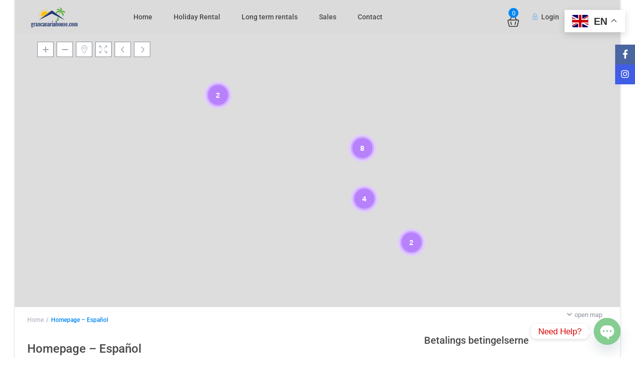

--- FILE ---
content_type: text/html; charset=utf-8
request_url: https://www.google.com/recaptcha/api2/anchor?ar=1&k=6Lfy6LkmAAAAAOoBlh6WrdueV_RdfSfwpQ1vXJp7&co=aHR0cHM6Ly9ncmFuY2FuYXJpYWhvdXNlLmNvbTo0NDM.&hl=en&v=9TiwnJFHeuIw_s0wSd3fiKfN&theme=light&size=normal&anchor-ms=20000&execute-ms=30000&cb=608pyqpijljx
body_size: 48775
content:
<!DOCTYPE HTML><html dir="ltr" lang="en"><head><meta http-equiv="Content-Type" content="text/html; charset=UTF-8">
<meta http-equiv="X-UA-Compatible" content="IE=edge">
<title>reCAPTCHA</title>
<style type="text/css">
/* cyrillic-ext */
@font-face {
  font-family: 'Roboto';
  font-style: normal;
  font-weight: 400;
  font-stretch: 100%;
  src: url(//fonts.gstatic.com/s/roboto/v48/KFO7CnqEu92Fr1ME7kSn66aGLdTylUAMa3GUBHMdazTgWw.woff2) format('woff2');
  unicode-range: U+0460-052F, U+1C80-1C8A, U+20B4, U+2DE0-2DFF, U+A640-A69F, U+FE2E-FE2F;
}
/* cyrillic */
@font-face {
  font-family: 'Roboto';
  font-style: normal;
  font-weight: 400;
  font-stretch: 100%;
  src: url(//fonts.gstatic.com/s/roboto/v48/KFO7CnqEu92Fr1ME7kSn66aGLdTylUAMa3iUBHMdazTgWw.woff2) format('woff2');
  unicode-range: U+0301, U+0400-045F, U+0490-0491, U+04B0-04B1, U+2116;
}
/* greek-ext */
@font-face {
  font-family: 'Roboto';
  font-style: normal;
  font-weight: 400;
  font-stretch: 100%;
  src: url(//fonts.gstatic.com/s/roboto/v48/KFO7CnqEu92Fr1ME7kSn66aGLdTylUAMa3CUBHMdazTgWw.woff2) format('woff2');
  unicode-range: U+1F00-1FFF;
}
/* greek */
@font-face {
  font-family: 'Roboto';
  font-style: normal;
  font-weight: 400;
  font-stretch: 100%;
  src: url(//fonts.gstatic.com/s/roboto/v48/KFO7CnqEu92Fr1ME7kSn66aGLdTylUAMa3-UBHMdazTgWw.woff2) format('woff2');
  unicode-range: U+0370-0377, U+037A-037F, U+0384-038A, U+038C, U+038E-03A1, U+03A3-03FF;
}
/* math */
@font-face {
  font-family: 'Roboto';
  font-style: normal;
  font-weight: 400;
  font-stretch: 100%;
  src: url(//fonts.gstatic.com/s/roboto/v48/KFO7CnqEu92Fr1ME7kSn66aGLdTylUAMawCUBHMdazTgWw.woff2) format('woff2');
  unicode-range: U+0302-0303, U+0305, U+0307-0308, U+0310, U+0312, U+0315, U+031A, U+0326-0327, U+032C, U+032F-0330, U+0332-0333, U+0338, U+033A, U+0346, U+034D, U+0391-03A1, U+03A3-03A9, U+03B1-03C9, U+03D1, U+03D5-03D6, U+03F0-03F1, U+03F4-03F5, U+2016-2017, U+2034-2038, U+203C, U+2040, U+2043, U+2047, U+2050, U+2057, U+205F, U+2070-2071, U+2074-208E, U+2090-209C, U+20D0-20DC, U+20E1, U+20E5-20EF, U+2100-2112, U+2114-2115, U+2117-2121, U+2123-214F, U+2190, U+2192, U+2194-21AE, U+21B0-21E5, U+21F1-21F2, U+21F4-2211, U+2213-2214, U+2216-22FF, U+2308-230B, U+2310, U+2319, U+231C-2321, U+2336-237A, U+237C, U+2395, U+239B-23B7, U+23D0, U+23DC-23E1, U+2474-2475, U+25AF, U+25B3, U+25B7, U+25BD, U+25C1, U+25CA, U+25CC, U+25FB, U+266D-266F, U+27C0-27FF, U+2900-2AFF, U+2B0E-2B11, U+2B30-2B4C, U+2BFE, U+3030, U+FF5B, U+FF5D, U+1D400-1D7FF, U+1EE00-1EEFF;
}
/* symbols */
@font-face {
  font-family: 'Roboto';
  font-style: normal;
  font-weight: 400;
  font-stretch: 100%;
  src: url(//fonts.gstatic.com/s/roboto/v48/KFO7CnqEu92Fr1ME7kSn66aGLdTylUAMaxKUBHMdazTgWw.woff2) format('woff2');
  unicode-range: U+0001-000C, U+000E-001F, U+007F-009F, U+20DD-20E0, U+20E2-20E4, U+2150-218F, U+2190, U+2192, U+2194-2199, U+21AF, U+21E6-21F0, U+21F3, U+2218-2219, U+2299, U+22C4-22C6, U+2300-243F, U+2440-244A, U+2460-24FF, U+25A0-27BF, U+2800-28FF, U+2921-2922, U+2981, U+29BF, U+29EB, U+2B00-2BFF, U+4DC0-4DFF, U+FFF9-FFFB, U+10140-1018E, U+10190-1019C, U+101A0, U+101D0-101FD, U+102E0-102FB, U+10E60-10E7E, U+1D2C0-1D2D3, U+1D2E0-1D37F, U+1F000-1F0FF, U+1F100-1F1AD, U+1F1E6-1F1FF, U+1F30D-1F30F, U+1F315, U+1F31C, U+1F31E, U+1F320-1F32C, U+1F336, U+1F378, U+1F37D, U+1F382, U+1F393-1F39F, U+1F3A7-1F3A8, U+1F3AC-1F3AF, U+1F3C2, U+1F3C4-1F3C6, U+1F3CA-1F3CE, U+1F3D4-1F3E0, U+1F3ED, U+1F3F1-1F3F3, U+1F3F5-1F3F7, U+1F408, U+1F415, U+1F41F, U+1F426, U+1F43F, U+1F441-1F442, U+1F444, U+1F446-1F449, U+1F44C-1F44E, U+1F453, U+1F46A, U+1F47D, U+1F4A3, U+1F4B0, U+1F4B3, U+1F4B9, U+1F4BB, U+1F4BF, U+1F4C8-1F4CB, U+1F4D6, U+1F4DA, U+1F4DF, U+1F4E3-1F4E6, U+1F4EA-1F4ED, U+1F4F7, U+1F4F9-1F4FB, U+1F4FD-1F4FE, U+1F503, U+1F507-1F50B, U+1F50D, U+1F512-1F513, U+1F53E-1F54A, U+1F54F-1F5FA, U+1F610, U+1F650-1F67F, U+1F687, U+1F68D, U+1F691, U+1F694, U+1F698, U+1F6AD, U+1F6B2, U+1F6B9-1F6BA, U+1F6BC, U+1F6C6-1F6CF, U+1F6D3-1F6D7, U+1F6E0-1F6EA, U+1F6F0-1F6F3, U+1F6F7-1F6FC, U+1F700-1F7FF, U+1F800-1F80B, U+1F810-1F847, U+1F850-1F859, U+1F860-1F887, U+1F890-1F8AD, U+1F8B0-1F8BB, U+1F8C0-1F8C1, U+1F900-1F90B, U+1F93B, U+1F946, U+1F984, U+1F996, U+1F9E9, U+1FA00-1FA6F, U+1FA70-1FA7C, U+1FA80-1FA89, U+1FA8F-1FAC6, U+1FACE-1FADC, U+1FADF-1FAE9, U+1FAF0-1FAF8, U+1FB00-1FBFF;
}
/* vietnamese */
@font-face {
  font-family: 'Roboto';
  font-style: normal;
  font-weight: 400;
  font-stretch: 100%;
  src: url(//fonts.gstatic.com/s/roboto/v48/KFO7CnqEu92Fr1ME7kSn66aGLdTylUAMa3OUBHMdazTgWw.woff2) format('woff2');
  unicode-range: U+0102-0103, U+0110-0111, U+0128-0129, U+0168-0169, U+01A0-01A1, U+01AF-01B0, U+0300-0301, U+0303-0304, U+0308-0309, U+0323, U+0329, U+1EA0-1EF9, U+20AB;
}
/* latin-ext */
@font-face {
  font-family: 'Roboto';
  font-style: normal;
  font-weight: 400;
  font-stretch: 100%;
  src: url(//fonts.gstatic.com/s/roboto/v48/KFO7CnqEu92Fr1ME7kSn66aGLdTylUAMa3KUBHMdazTgWw.woff2) format('woff2');
  unicode-range: U+0100-02BA, U+02BD-02C5, U+02C7-02CC, U+02CE-02D7, U+02DD-02FF, U+0304, U+0308, U+0329, U+1D00-1DBF, U+1E00-1E9F, U+1EF2-1EFF, U+2020, U+20A0-20AB, U+20AD-20C0, U+2113, U+2C60-2C7F, U+A720-A7FF;
}
/* latin */
@font-face {
  font-family: 'Roboto';
  font-style: normal;
  font-weight: 400;
  font-stretch: 100%;
  src: url(//fonts.gstatic.com/s/roboto/v48/KFO7CnqEu92Fr1ME7kSn66aGLdTylUAMa3yUBHMdazQ.woff2) format('woff2');
  unicode-range: U+0000-00FF, U+0131, U+0152-0153, U+02BB-02BC, U+02C6, U+02DA, U+02DC, U+0304, U+0308, U+0329, U+2000-206F, U+20AC, U+2122, U+2191, U+2193, U+2212, U+2215, U+FEFF, U+FFFD;
}
/* cyrillic-ext */
@font-face {
  font-family: 'Roboto';
  font-style: normal;
  font-weight: 500;
  font-stretch: 100%;
  src: url(//fonts.gstatic.com/s/roboto/v48/KFO7CnqEu92Fr1ME7kSn66aGLdTylUAMa3GUBHMdazTgWw.woff2) format('woff2');
  unicode-range: U+0460-052F, U+1C80-1C8A, U+20B4, U+2DE0-2DFF, U+A640-A69F, U+FE2E-FE2F;
}
/* cyrillic */
@font-face {
  font-family: 'Roboto';
  font-style: normal;
  font-weight: 500;
  font-stretch: 100%;
  src: url(//fonts.gstatic.com/s/roboto/v48/KFO7CnqEu92Fr1ME7kSn66aGLdTylUAMa3iUBHMdazTgWw.woff2) format('woff2');
  unicode-range: U+0301, U+0400-045F, U+0490-0491, U+04B0-04B1, U+2116;
}
/* greek-ext */
@font-face {
  font-family: 'Roboto';
  font-style: normal;
  font-weight: 500;
  font-stretch: 100%;
  src: url(//fonts.gstatic.com/s/roboto/v48/KFO7CnqEu92Fr1ME7kSn66aGLdTylUAMa3CUBHMdazTgWw.woff2) format('woff2');
  unicode-range: U+1F00-1FFF;
}
/* greek */
@font-face {
  font-family: 'Roboto';
  font-style: normal;
  font-weight: 500;
  font-stretch: 100%;
  src: url(//fonts.gstatic.com/s/roboto/v48/KFO7CnqEu92Fr1ME7kSn66aGLdTylUAMa3-UBHMdazTgWw.woff2) format('woff2');
  unicode-range: U+0370-0377, U+037A-037F, U+0384-038A, U+038C, U+038E-03A1, U+03A3-03FF;
}
/* math */
@font-face {
  font-family: 'Roboto';
  font-style: normal;
  font-weight: 500;
  font-stretch: 100%;
  src: url(//fonts.gstatic.com/s/roboto/v48/KFO7CnqEu92Fr1ME7kSn66aGLdTylUAMawCUBHMdazTgWw.woff2) format('woff2');
  unicode-range: U+0302-0303, U+0305, U+0307-0308, U+0310, U+0312, U+0315, U+031A, U+0326-0327, U+032C, U+032F-0330, U+0332-0333, U+0338, U+033A, U+0346, U+034D, U+0391-03A1, U+03A3-03A9, U+03B1-03C9, U+03D1, U+03D5-03D6, U+03F0-03F1, U+03F4-03F5, U+2016-2017, U+2034-2038, U+203C, U+2040, U+2043, U+2047, U+2050, U+2057, U+205F, U+2070-2071, U+2074-208E, U+2090-209C, U+20D0-20DC, U+20E1, U+20E5-20EF, U+2100-2112, U+2114-2115, U+2117-2121, U+2123-214F, U+2190, U+2192, U+2194-21AE, U+21B0-21E5, U+21F1-21F2, U+21F4-2211, U+2213-2214, U+2216-22FF, U+2308-230B, U+2310, U+2319, U+231C-2321, U+2336-237A, U+237C, U+2395, U+239B-23B7, U+23D0, U+23DC-23E1, U+2474-2475, U+25AF, U+25B3, U+25B7, U+25BD, U+25C1, U+25CA, U+25CC, U+25FB, U+266D-266F, U+27C0-27FF, U+2900-2AFF, U+2B0E-2B11, U+2B30-2B4C, U+2BFE, U+3030, U+FF5B, U+FF5D, U+1D400-1D7FF, U+1EE00-1EEFF;
}
/* symbols */
@font-face {
  font-family: 'Roboto';
  font-style: normal;
  font-weight: 500;
  font-stretch: 100%;
  src: url(//fonts.gstatic.com/s/roboto/v48/KFO7CnqEu92Fr1ME7kSn66aGLdTylUAMaxKUBHMdazTgWw.woff2) format('woff2');
  unicode-range: U+0001-000C, U+000E-001F, U+007F-009F, U+20DD-20E0, U+20E2-20E4, U+2150-218F, U+2190, U+2192, U+2194-2199, U+21AF, U+21E6-21F0, U+21F3, U+2218-2219, U+2299, U+22C4-22C6, U+2300-243F, U+2440-244A, U+2460-24FF, U+25A0-27BF, U+2800-28FF, U+2921-2922, U+2981, U+29BF, U+29EB, U+2B00-2BFF, U+4DC0-4DFF, U+FFF9-FFFB, U+10140-1018E, U+10190-1019C, U+101A0, U+101D0-101FD, U+102E0-102FB, U+10E60-10E7E, U+1D2C0-1D2D3, U+1D2E0-1D37F, U+1F000-1F0FF, U+1F100-1F1AD, U+1F1E6-1F1FF, U+1F30D-1F30F, U+1F315, U+1F31C, U+1F31E, U+1F320-1F32C, U+1F336, U+1F378, U+1F37D, U+1F382, U+1F393-1F39F, U+1F3A7-1F3A8, U+1F3AC-1F3AF, U+1F3C2, U+1F3C4-1F3C6, U+1F3CA-1F3CE, U+1F3D4-1F3E0, U+1F3ED, U+1F3F1-1F3F3, U+1F3F5-1F3F7, U+1F408, U+1F415, U+1F41F, U+1F426, U+1F43F, U+1F441-1F442, U+1F444, U+1F446-1F449, U+1F44C-1F44E, U+1F453, U+1F46A, U+1F47D, U+1F4A3, U+1F4B0, U+1F4B3, U+1F4B9, U+1F4BB, U+1F4BF, U+1F4C8-1F4CB, U+1F4D6, U+1F4DA, U+1F4DF, U+1F4E3-1F4E6, U+1F4EA-1F4ED, U+1F4F7, U+1F4F9-1F4FB, U+1F4FD-1F4FE, U+1F503, U+1F507-1F50B, U+1F50D, U+1F512-1F513, U+1F53E-1F54A, U+1F54F-1F5FA, U+1F610, U+1F650-1F67F, U+1F687, U+1F68D, U+1F691, U+1F694, U+1F698, U+1F6AD, U+1F6B2, U+1F6B9-1F6BA, U+1F6BC, U+1F6C6-1F6CF, U+1F6D3-1F6D7, U+1F6E0-1F6EA, U+1F6F0-1F6F3, U+1F6F7-1F6FC, U+1F700-1F7FF, U+1F800-1F80B, U+1F810-1F847, U+1F850-1F859, U+1F860-1F887, U+1F890-1F8AD, U+1F8B0-1F8BB, U+1F8C0-1F8C1, U+1F900-1F90B, U+1F93B, U+1F946, U+1F984, U+1F996, U+1F9E9, U+1FA00-1FA6F, U+1FA70-1FA7C, U+1FA80-1FA89, U+1FA8F-1FAC6, U+1FACE-1FADC, U+1FADF-1FAE9, U+1FAF0-1FAF8, U+1FB00-1FBFF;
}
/* vietnamese */
@font-face {
  font-family: 'Roboto';
  font-style: normal;
  font-weight: 500;
  font-stretch: 100%;
  src: url(//fonts.gstatic.com/s/roboto/v48/KFO7CnqEu92Fr1ME7kSn66aGLdTylUAMa3OUBHMdazTgWw.woff2) format('woff2');
  unicode-range: U+0102-0103, U+0110-0111, U+0128-0129, U+0168-0169, U+01A0-01A1, U+01AF-01B0, U+0300-0301, U+0303-0304, U+0308-0309, U+0323, U+0329, U+1EA0-1EF9, U+20AB;
}
/* latin-ext */
@font-face {
  font-family: 'Roboto';
  font-style: normal;
  font-weight: 500;
  font-stretch: 100%;
  src: url(//fonts.gstatic.com/s/roboto/v48/KFO7CnqEu92Fr1ME7kSn66aGLdTylUAMa3KUBHMdazTgWw.woff2) format('woff2');
  unicode-range: U+0100-02BA, U+02BD-02C5, U+02C7-02CC, U+02CE-02D7, U+02DD-02FF, U+0304, U+0308, U+0329, U+1D00-1DBF, U+1E00-1E9F, U+1EF2-1EFF, U+2020, U+20A0-20AB, U+20AD-20C0, U+2113, U+2C60-2C7F, U+A720-A7FF;
}
/* latin */
@font-face {
  font-family: 'Roboto';
  font-style: normal;
  font-weight: 500;
  font-stretch: 100%;
  src: url(//fonts.gstatic.com/s/roboto/v48/KFO7CnqEu92Fr1ME7kSn66aGLdTylUAMa3yUBHMdazQ.woff2) format('woff2');
  unicode-range: U+0000-00FF, U+0131, U+0152-0153, U+02BB-02BC, U+02C6, U+02DA, U+02DC, U+0304, U+0308, U+0329, U+2000-206F, U+20AC, U+2122, U+2191, U+2193, U+2212, U+2215, U+FEFF, U+FFFD;
}
/* cyrillic-ext */
@font-face {
  font-family: 'Roboto';
  font-style: normal;
  font-weight: 900;
  font-stretch: 100%;
  src: url(//fonts.gstatic.com/s/roboto/v48/KFO7CnqEu92Fr1ME7kSn66aGLdTylUAMa3GUBHMdazTgWw.woff2) format('woff2');
  unicode-range: U+0460-052F, U+1C80-1C8A, U+20B4, U+2DE0-2DFF, U+A640-A69F, U+FE2E-FE2F;
}
/* cyrillic */
@font-face {
  font-family: 'Roboto';
  font-style: normal;
  font-weight: 900;
  font-stretch: 100%;
  src: url(//fonts.gstatic.com/s/roboto/v48/KFO7CnqEu92Fr1ME7kSn66aGLdTylUAMa3iUBHMdazTgWw.woff2) format('woff2');
  unicode-range: U+0301, U+0400-045F, U+0490-0491, U+04B0-04B1, U+2116;
}
/* greek-ext */
@font-face {
  font-family: 'Roboto';
  font-style: normal;
  font-weight: 900;
  font-stretch: 100%;
  src: url(//fonts.gstatic.com/s/roboto/v48/KFO7CnqEu92Fr1ME7kSn66aGLdTylUAMa3CUBHMdazTgWw.woff2) format('woff2');
  unicode-range: U+1F00-1FFF;
}
/* greek */
@font-face {
  font-family: 'Roboto';
  font-style: normal;
  font-weight: 900;
  font-stretch: 100%;
  src: url(//fonts.gstatic.com/s/roboto/v48/KFO7CnqEu92Fr1ME7kSn66aGLdTylUAMa3-UBHMdazTgWw.woff2) format('woff2');
  unicode-range: U+0370-0377, U+037A-037F, U+0384-038A, U+038C, U+038E-03A1, U+03A3-03FF;
}
/* math */
@font-face {
  font-family: 'Roboto';
  font-style: normal;
  font-weight: 900;
  font-stretch: 100%;
  src: url(//fonts.gstatic.com/s/roboto/v48/KFO7CnqEu92Fr1ME7kSn66aGLdTylUAMawCUBHMdazTgWw.woff2) format('woff2');
  unicode-range: U+0302-0303, U+0305, U+0307-0308, U+0310, U+0312, U+0315, U+031A, U+0326-0327, U+032C, U+032F-0330, U+0332-0333, U+0338, U+033A, U+0346, U+034D, U+0391-03A1, U+03A3-03A9, U+03B1-03C9, U+03D1, U+03D5-03D6, U+03F0-03F1, U+03F4-03F5, U+2016-2017, U+2034-2038, U+203C, U+2040, U+2043, U+2047, U+2050, U+2057, U+205F, U+2070-2071, U+2074-208E, U+2090-209C, U+20D0-20DC, U+20E1, U+20E5-20EF, U+2100-2112, U+2114-2115, U+2117-2121, U+2123-214F, U+2190, U+2192, U+2194-21AE, U+21B0-21E5, U+21F1-21F2, U+21F4-2211, U+2213-2214, U+2216-22FF, U+2308-230B, U+2310, U+2319, U+231C-2321, U+2336-237A, U+237C, U+2395, U+239B-23B7, U+23D0, U+23DC-23E1, U+2474-2475, U+25AF, U+25B3, U+25B7, U+25BD, U+25C1, U+25CA, U+25CC, U+25FB, U+266D-266F, U+27C0-27FF, U+2900-2AFF, U+2B0E-2B11, U+2B30-2B4C, U+2BFE, U+3030, U+FF5B, U+FF5D, U+1D400-1D7FF, U+1EE00-1EEFF;
}
/* symbols */
@font-face {
  font-family: 'Roboto';
  font-style: normal;
  font-weight: 900;
  font-stretch: 100%;
  src: url(//fonts.gstatic.com/s/roboto/v48/KFO7CnqEu92Fr1ME7kSn66aGLdTylUAMaxKUBHMdazTgWw.woff2) format('woff2');
  unicode-range: U+0001-000C, U+000E-001F, U+007F-009F, U+20DD-20E0, U+20E2-20E4, U+2150-218F, U+2190, U+2192, U+2194-2199, U+21AF, U+21E6-21F0, U+21F3, U+2218-2219, U+2299, U+22C4-22C6, U+2300-243F, U+2440-244A, U+2460-24FF, U+25A0-27BF, U+2800-28FF, U+2921-2922, U+2981, U+29BF, U+29EB, U+2B00-2BFF, U+4DC0-4DFF, U+FFF9-FFFB, U+10140-1018E, U+10190-1019C, U+101A0, U+101D0-101FD, U+102E0-102FB, U+10E60-10E7E, U+1D2C0-1D2D3, U+1D2E0-1D37F, U+1F000-1F0FF, U+1F100-1F1AD, U+1F1E6-1F1FF, U+1F30D-1F30F, U+1F315, U+1F31C, U+1F31E, U+1F320-1F32C, U+1F336, U+1F378, U+1F37D, U+1F382, U+1F393-1F39F, U+1F3A7-1F3A8, U+1F3AC-1F3AF, U+1F3C2, U+1F3C4-1F3C6, U+1F3CA-1F3CE, U+1F3D4-1F3E0, U+1F3ED, U+1F3F1-1F3F3, U+1F3F5-1F3F7, U+1F408, U+1F415, U+1F41F, U+1F426, U+1F43F, U+1F441-1F442, U+1F444, U+1F446-1F449, U+1F44C-1F44E, U+1F453, U+1F46A, U+1F47D, U+1F4A3, U+1F4B0, U+1F4B3, U+1F4B9, U+1F4BB, U+1F4BF, U+1F4C8-1F4CB, U+1F4D6, U+1F4DA, U+1F4DF, U+1F4E3-1F4E6, U+1F4EA-1F4ED, U+1F4F7, U+1F4F9-1F4FB, U+1F4FD-1F4FE, U+1F503, U+1F507-1F50B, U+1F50D, U+1F512-1F513, U+1F53E-1F54A, U+1F54F-1F5FA, U+1F610, U+1F650-1F67F, U+1F687, U+1F68D, U+1F691, U+1F694, U+1F698, U+1F6AD, U+1F6B2, U+1F6B9-1F6BA, U+1F6BC, U+1F6C6-1F6CF, U+1F6D3-1F6D7, U+1F6E0-1F6EA, U+1F6F0-1F6F3, U+1F6F7-1F6FC, U+1F700-1F7FF, U+1F800-1F80B, U+1F810-1F847, U+1F850-1F859, U+1F860-1F887, U+1F890-1F8AD, U+1F8B0-1F8BB, U+1F8C0-1F8C1, U+1F900-1F90B, U+1F93B, U+1F946, U+1F984, U+1F996, U+1F9E9, U+1FA00-1FA6F, U+1FA70-1FA7C, U+1FA80-1FA89, U+1FA8F-1FAC6, U+1FACE-1FADC, U+1FADF-1FAE9, U+1FAF0-1FAF8, U+1FB00-1FBFF;
}
/* vietnamese */
@font-face {
  font-family: 'Roboto';
  font-style: normal;
  font-weight: 900;
  font-stretch: 100%;
  src: url(//fonts.gstatic.com/s/roboto/v48/KFO7CnqEu92Fr1ME7kSn66aGLdTylUAMa3OUBHMdazTgWw.woff2) format('woff2');
  unicode-range: U+0102-0103, U+0110-0111, U+0128-0129, U+0168-0169, U+01A0-01A1, U+01AF-01B0, U+0300-0301, U+0303-0304, U+0308-0309, U+0323, U+0329, U+1EA0-1EF9, U+20AB;
}
/* latin-ext */
@font-face {
  font-family: 'Roboto';
  font-style: normal;
  font-weight: 900;
  font-stretch: 100%;
  src: url(//fonts.gstatic.com/s/roboto/v48/KFO7CnqEu92Fr1ME7kSn66aGLdTylUAMa3KUBHMdazTgWw.woff2) format('woff2');
  unicode-range: U+0100-02BA, U+02BD-02C5, U+02C7-02CC, U+02CE-02D7, U+02DD-02FF, U+0304, U+0308, U+0329, U+1D00-1DBF, U+1E00-1E9F, U+1EF2-1EFF, U+2020, U+20A0-20AB, U+20AD-20C0, U+2113, U+2C60-2C7F, U+A720-A7FF;
}
/* latin */
@font-face {
  font-family: 'Roboto';
  font-style: normal;
  font-weight: 900;
  font-stretch: 100%;
  src: url(//fonts.gstatic.com/s/roboto/v48/KFO7CnqEu92Fr1ME7kSn66aGLdTylUAMa3yUBHMdazQ.woff2) format('woff2');
  unicode-range: U+0000-00FF, U+0131, U+0152-0153, U+02BB-02BC, U+02C6, U+02DA, U+02DC, U+0304, U+0308, U+0329, U+2000-206F, U+20AC, U+2122, U+2191, U+2193, U+2212, U+2215, U+FEFF, U+FFFD;
}

</style>
<link rel="stylesheet" type="text/css" href="https://www.gstatic.com/recaptcha/releases/9TiwnJFHeuIw_s0wSd3fiKfN/styles__ltr.css">
<script nonce="aHgCXgzO9C9CGHNSzKBEAg" type="text/javascript">window['__recaptcha_api'] = 'https://www.google.com/recaptcha/api2/';</script>
<script type="text/javascript" src="https://www.gstatic.com/recaptcha/releases/9TiwnJFHeuIw_s0wSd3fiKfN/recaptcha__en.js" nonce="aHgCXgzO9C9CGHNSzKBEAg">
      
    </script></head>
<body><div id="rc-anchor-alert" class="rc-anchor-alert"></div>
<input type="hidden" id="recaptcha-token" value="[base64]">
<script type="text/javascript" nonce="aHgCXgzO9C9CGHNSzKBEAg">
      recaptcha.anchor.Main.init("[\x22ainput\x22,[\x22bgdata\x22,\x22\x22,\[base64]/[base64]/[base64]/[base64]/[base64]/[base64]/[base64]/[base64]/[base64]/[base64]\\u003d\x22,\[base64]\\u003d\x22,\x22FMKnYw7DmMKlK13CtMK9JMOBIFDDvsKHw4pCBcKXw5F4wprDoEh3w77Ct0jDsl/Ck8K1w4nClCZuCsOCw44tTwXCh8KMI3Q1w70QG8OPcRd8QsOLwoN1VMKLw6vDnl/[base64]/CuBMywrJIw6xhJcOTwr3Cg8O+wprCocKsVHkYwrPCgsK2bTnDgMOhw5EDw4bDjMKEw4F7YFfDmMKsLRHCqMKtwopkeRpBw6NGA8OTw4DCmcOpAUQ8wq41ZsO3wptjGSh5w4J5Z3TDrMK5ayvDsnMkSMOvwqrCpsO2w4PDuMO3w6hYw4nDgcKGwpJSw5/Ds8OXwp7CtcOXcgg3w7fCpMOhw4XDuBgPNCV+w4/DjcOzCm/DpEbDrsOoRUfCs8ODbMK4wrXDp8Ofw6fCtsKJwo13w509wqdSw4LDpl3CqVTDsnrDu8K9w4PDhx17wrZNVMK9OsKcOcOOwoPCl8KoXcKgwqFKH250F8KtL8OCw5E/wqZPQsKrwqALSjtCw555SMK0wrkMw5vDtU9bYgPDtcOkwoXCo8OyIBrCmsOmwqg1wqErw5RkJ8O2U2lCKsONQcKwC8O/FwrCvmMVw5PDkVE1w5Bjwo4uw6DCtEYMLcO3wpDDjkg0w7/CqFzCncKfPG3Dl8OGN1hxTEkRDMK+wrnDtXPCl8O4w43DslnDvcOyRCDDiRBCwpBbw65lwrHCusKMwogvGsKVSSvCjC/CqjXCmADDiVUfw5/DmcKsOjIew6c9fMO9wqk6Y8O5fmZnQMOIF8OFSMOWwp7CnGzCklYuB8OFAQjCqsK+wrLDv2VFwrR9HsOfF8Ofw7HDpw5sw4HDrkpGw6DCjcKGwrDDrcOPwpnCnVzDrQJHw5/Cox/Co8KAB2wBw5nDocKVPnbCl8KXw4UWMG7DvnTCtMKFwrLCmy4hwrPCuiLCjsOxw54BwrQHw7/DmBMeFsKAw5zDj2gZL8OfZcKjJw7DisKSWCzCgcK9w4crwokDPQHCisOEwpc/R8OBwpo/[base64]/Cjmghw7xJw43CkSLCl8O+w4zCgsOyRMKRHcOnAsOzJ8Kjw6lvGcOvw47Dk0V0UsOqacKPIsOhc8OCNTPCksKOw64PdiDCoxjDicOBwpDCnRI2wqAAw5rDvR3Cg1BgwpbDmcKbw4/DmGZWw5dGGMOkEsO7w4ZtZMKkBHMfw7nCqirDr8KpwqQQFsKgDQsZwpB0woxQORHDlhUyw6ohw4Rlw5/Ci2LCpixYwonDmT9gMULCv0N4w7vCrWDDnEHDmMOwfmYLw6DCkgPDkUzDuMK6w6fCusKuw4Jbwq9qShfDhVtPw4DDs8KFOsKGwrLCtsKLwrkUOcOnEMK5wqNlw4UrCwIoXh/[base64]/DtsKCXTM9w6Y4wrjCpAXCmMO+RcO8GiHDj8OCwoRJw6Mew4LCi1fDkHkpw4E/[base64]/SsKJAlLCkwDDhnEDwq0KKFcNIsKKwrtxEFtPaVbCviPCqcKCAcKwR0zCjCQdw79Kw47CnWdww7A7TyLCrcKDwoN4w5/[base64]/[base64]/ClcOZw5bDnhwob8OgUcOoMsO2w4V/L8OOXcKgwp7DnhnCocKJwqYFwoDDsBNADmLCmMKLwqJLGX4DwoNUw5seZMKpw7TCnnoSw5IEHg7Dt8Okw5hXw4HDusK/bcKjFCRCPgZ5UcOSw5zChsKPQBJIwr8Aw7TDqsOywow2w5TDqQsYw6PCjxrCqE3CjMKCwqk8wr7Ci8OywpwFw4DDisKZw7jDhsOtYMO1LXzDjkspwqLCq8K1wqdZwpTDisOOw5chRh7DosODw7YWwo9QwrLCtxFrwrgeworDl3MqwoN7M1/[base64]/w6LDrB3DjkfCkcOGEMKkw4ciFTRawowhDhsZwonCnMKTw5vDi8KFwp7DjcK3wpdtYMKow5XCp8Kmw5UBVHDDukYPVVUnw4xvw7NLwrXDrl3DhUFGTQLDo8KaSU/[base64]/Dp2TDrGfCnsKRQC4MZmvCpR/DjMK0wphhWAgrw6HDgz9HXR3DtyLDkDBZCiHCvsO8DMOxSDQUw5VnCcOpw6IKVCE2GMOVwonClcK5UVdLw47Dh8O0OQskCsK5KsODLHjCgUtxwobCjMKpwr0/DTDDlMKjOMKGMUDCsRjCgcKsIjM9RTbChMODwq0uwpNRHMOSDMKNwq3CgMOySH1lwoZzbMO0DMKEw4nChWNXb8K8wph0PxUBEcO5w6XCg2vDrMODw5rDqMO3w5PDv8KmacK5ZixFVxTDvsK5w5ktPcONw4DCj3/[base64]/[base64]/CnU9/U8KHwrHDlcK3SMO3McO2RCQBw7Zkw5jCrsKEwpXCmMKpEcKrwpUewp1TXMOVw4bDlmddXcKDLcOCwpBwDUfDg1HDhH/[base64]/Csi7CgiDDpQVNw4/DrMKHbsObw5HCgMKPwpfDmMKuwq/[base64]/w6kyejzDr03CgSnDh8OsTGRoFgBAw77Ds0A5H8Kfwo4Hwppdw47CjUnDh8OxcMKdecKjeMOGwrF8w5sPMH1FOn5Kw4YQw7Efw6U/VxHDlcKIL8Opw4oAw5XCpsKiwqnCkkZLwr7CocKjOcOuwqnCh8KsT1/[base64]/CnxNnWsOjPsOZwqLDg8OBw5gnP1V+VAE8bMOTVcORKMOCUAfCgsKmXsOlG8KkwobCgBfCsgxseFsawo3Du8OJKybCtcKOFn7CtcKmVy/DoS3DhlnDuyrDrMKjw50Ow5XCkgpnbjzCkMOkdsO7wrlFdF7Dl8K1HyU7wqMbPiI4MkQWw7XCpsOhwphYwqXChMOeE8OeX8KCMHDCjMKUZsObRMOFw5R0BSPCp8O0R8OMMsOvw7FXGG9owpXDn1YtDsOBwq/DksObwotyw6nCrT9gHCdOEsKjBMKyw6EMwrdfW8KyZgh+w5rCt0fDpiDCosOlw43DjsOewpMCw5lDOsOWw5/CscKHUmLDsRB1wrDDnn9iw7stcsO8UMKaAhcKwqddeMOmwpbCmsKqKcK7AsKJwrBjTR/[base64]/DocKPIjLDr23ChQLCqcKRWMObXMKzMsOqUcKDDsKaPCp9YjfDh8K4EcOTw7AEPEQwBcOZwqhYfcOoO8OaGMKowq/[base64]/CgMKZwpvCiz3DhcKxY8KAFSbCuTvCkn/DhMKUM3xrwrDDtMO+w7RFfjVswrXCqVHDgMKPWhDCmsOQwrbCiMKRwrvCncK9wq4Xwr7CgWDCljrCuGfDssKgE07DgsK6HMKuTsOnDg1lw5rDjmLDnwpTw5jCp8OQwqB8NsKJCihJIsK8woUVwqbCvsO5BMKHOzpmwq/[base64]/aizDoiZTwo7DusKpw5nDpMKMwokXwr9TAmk2KcO7w67CvhrCiF14XSjDhMOcfsObwoDDrMKgw7fClsKqw6XCjhJ7wotAJsOzVMKHw5LCvFNGwqcZTMO3IcO+wo3Cm8KJw4dMEcKxwqMtL8Kbdhp6w43CjMOjwozCiAE5SQh5TMK1wpnCvAVFw5s/eMO0wrlAacKvwqbCpEwQwoxHwq1hwqIdwpHCsUnCncK7GSDCnELDt8KDIEfCo8KDVTrCvsOKX3sRw4zDsirCosOIeMKZHDTChMOQw4nDiMK3wrrCvmIje15mY8O2S08TwoA+TMOGwoN/[base64]/CosKiDRxsVcKGw6ZWw7fDg1TCu8K/XUYUw7QnwrZlbcKfTQYwO8OlU8OCw5jCmgBywpZawqPCnkUowoUtw43Di8K3ZcKhw4rDqDdAw6xOcxIBw63Dq8Kbwr7DlsOZe3HDvDXCqcOcOxhpOiLClMKmLsKFYRN0Zx9rRyDDvsOxGCAUAAkrwr/DtgbCv8Kuw4xgwr3DokoGw64gwpZeBEPDt8OSUMOywofChMOff8OOXMK3bU5NFxVJNjxvwpzCsEXCkXgJZRTDgMK8YmTDr8OWP1rCkkV/[base64]/DlsK8HmdaUcKiVGvDtMKaw77Dg0Iow4vCq8OffSk9wpIfEsKcYMKQGjLChcKCwq8zFmfDjMO4K8O6w70LwpLDvDnCigHDvi96w5M+wp7Dv8OcwpUaLnrDisOkwqTDvlZbw6TDvsKcJcKpwoXDgRbDtsK/wojCvsK6wrrDhcO/wrTDiQrDncOIw6MqSD1Pwp7Cm8Oqw6LDiyliPi/Cj2JBT8KRIMOkw4rDtMKJwqNzwot/[base64]/CrBjDi8KfwpzCh8KUwqPCqBtrHMOyQQnDgcKOwpNXI07DqV3DunvDnsKxwobDpsORw7F/EmPCtzDCg2xXAsKrwo/DkTbDokTCjnplMMOFwpgNcA0mP8K8wpk5w6vClMOzwoZVwqjDjQ8AwozCmgvChcO2wr55c2HCnHDCgmDCkUnDvcOawpYMwrPChlEmBsOlTVjDrA0uQA/[base64]/wqQhwoPCocOQYx5QWyUAwoAtwrUHwpnCi8KPw5/DlF3Du2rCtMOKLBnCr8OTYMOTTcOGSMKFZyvCo8ODwowkwqnCtld1BQvCucKOw5wDDsKHcmXCgB/Dj1kXwpwrRHcQwrJrXcKVOF3Cm1DClMOiw7guwqgCw7rDuHHDk8Oxw6Z5w7MKw7N9wr8YGRfCtsKfw58YL8KnHMO6wp8GAwhYB0cYI8Kdw6www4LDmlFPw6fDjl45SsK9I8KIXcKBcMKqw6tcDsOcw5ccwo/CvTdFwqw4TcK2wosUBDlfwqo8LnTDkl5YwoZdKMOXw7rDtMKbLXRVwqsASCbCuDLCrMKvw5Aaw7tWw43DpgfCicKVwr/[base64]/[base64]/[base64]/Dh8KawpFcworDhmjCscKdw5fDmcOWw7ATw7TDkMOJX3jDqFxWCj7DoglRw793A37DlR/CmMK2VB/Du8K2wokaDztkB8OMO8K5wo7DjMKvwofDpXglFxXDksOIJcKbwoB8ZX/Co8Kywp7DlSQcdz7DmcOBZMKjwpHCtixOwq1vwoPCvcOPb8Ozw4/[base64]/Cg3rCnMK2wpjDscKMXSjCjinDiiErbnrCvVDCsAHCvcKsNQHDv8KMw4rDun0xw6V5w6rDiDrDgMKQWMOOw7zDvsOMwo/CnydGw67DjS1ww7bCqMO/w47CuEFvwqHCi1HCucKvMcKjw4LCjmEKw7tzaGvDhMKzwqw9w6R5Z28hw53Dgm0iwo1ywqDCtAwxFE5Gw7U3wr/Cq1Aew59sw6/[base64]/Cp1dZwoAlHHLDg8KMwp3Cn8O5L2RwS8KuMXkPwrxuWMKxWMOCfsK6w654w4XDksOewotcw6AqGsKGw5LCmUbDrhFWw5rCi8O/HsKowqdgUmvCpTfCiMK8HsOYHcK/aSHCvnM4FcKBw7zClsOswrZlw6PCv8K0BsOsPzdNKMKgUQRTRDrCscKfw55uwpjDtR7Cs8KoaMKxw5MyZsK3w67CqMK7XnjDmmzDsMKZZcOEwpLCqh/CijxXD8OANsKMwrTDqzDChcOHwobCp8OXwp8jLgPCtcOZNFQiUsKBwr0lw7kkwrfCulVHwqEBwpLCpwEwXmM7JH7CmMO3Q8KQUjkgw6FAVMONwrsET8Khwrk2wrLDoHceR8KDFHRVJ8OBYGzCvXHChMK/bwzDiRIBwrJQDjkQw4nDhCPCmX5tIWUow7HDoTVlwpc4wpcjw75bIMK4w7vDinfDtsOMw7XCscOwwppoMcOew7MGw6IuwqchZcOGL8OQw7nDmcK/w5vDtHvCrMOYwobDusKgw4dxf041wp3ChmLDp8KqUENyTMOdTDlKw4/DoMOcw67DiCpkwpxlw5dmw4jCu8KoAmFyw5fDtcORBMOEwpZse3LCr8O0PBcxw5Q4XsOowrXDqQHCrHLDhsOjWxTCs8Kiw6HDqsKhcWTCp8KTw5kWTh/Ct8K2wrp4wqLCom9LZiDDlwHClMO1VxfCksK9I0dhP8OJKcKbA8Oswo0Yw57CshpOf8KsM8OwOcKGJ8O7dWDCpA/CilPDg8KoBsOxN8K7w5RebMOIV8O0wrhxwp4dG08GbsOfbAnCuMK5wrDDpMONwr3CvMOROcOZScOhc8ONG8ODwo5bwr/CqSjCsEJ8YXLCnsK1YEHDoBEEW1LDh2QGwpc0K8K7dmzCoi1CwpEwwqvDvj3CusO9w6pSwq83w5AvUhjDiMKVwqxpWlhdwrDCshzDusK8HcO3T8KiwqzChg8nKgE6KSzCpmPCgT3DlmPCoVk7MVE5esKvWCbCmDPCoVXDksKtw6/DpMKmIsKJwq42B8KbLsKAw47CmjnCghJFOsKVwrsDMnxBWnsPP8OCHDfDgsOnw6IUw6x/woFHJg/DhQjCjsO8w5rDqWAXw5PCvgd+w5/DtzrDkxIGHz/ClMKswqjCtsKcwoJHw7HDsT3CucOjw7zCnTrCmAfCisOwXjVDIMOLwqJzwo7DqXoZw7x6wrdAM8O8w4wdRTjCicKwwqBmwoU6IcObQcO2wrQWwpsYw5oFw6TCiAjCrsO8cWzCowkSw4DCgcOnw4x7VQ/DgsK7wrhCwpBtHWTCmX0pw5vCk0Rdwp4qw4LCr0/Dq8KpfzoGwrQ/w7sFRcONw7BYw5bDosKOMxAzeUMDQHUPDDDCusOTDFdTw6PDp8O/w4nDi8OLw7Zrw73CgsOtwrLDs8OyDzxKw4NyIMOpw4rDmCbDjsORw4AewrZJNcOcBcKYRWHDgcOXwpvDsmkrdjgSw682FsKZw4HCusOkWDdmw5RgCMOFb2fDkcKDwqJDNcOJUGvDrsK8BMODKnlnbcOWFws7Xg93wqDDpcObK8O/[base64]/DnMKlwqhZGAHDicOvwpfDjxjCtsOHw7l/[base64]/DjsOzwqR+I3dzXcK3DTtWw4p2woN1QnhRZjLDrS/CvcK3w6Y+CD0Kw4bDt8Ogw4dxw5jCtMODwos6X8OGQXHClgsdW3/DhnbCo8OEwqILwqFZJjNzworCkRljVllGe8OEw4fDjk/DkcONCMKeMhZsJ0jCh1/CtsOrw7/[base64]/CusKTM8KQwpfDp8KJcsK1w7wowqY4w7xiMMKEwrxxw7YafVHDqWLDvcOQT8OxwpzDq2jCnjRFN17Dr8Ogw7rDj8Oaw6/CgsOIwpjCsQjCvG8uw5AUw4vDtMKQwrrDusOQw5bCqA3DosOYDGllKwVVw67DtRXDnsK2VMOeLMOkw5DCtsOMF8Ogw6XCq0nClcOCaMK3Nk7Dtg4Hwqlfw4ZkFsOQw73DpTANw5ZiSAoxwp3CrmzCiMKMBcORwr/DuCA3DSXDh2ARZE/Dr0o4w5I/Y8ONwotJdsKCwrpIwrUYOcKxAcKhw7fDocOQwpIrLijDl1fCqDYBBEJmw5tPw5DDsMOGw6YYNsOiw4HCv17CmRnDmAbChcOswr49w7TDgMO3MsKcNsKvw60Vwrw1bzDDvcO4wqTCgMOVFGDCu8KlwrfDqWhPw6Ucw69mw6IMLXZwwpjCmMKpX389w69/KDxaesOQNcO9wrFLbUfDv8K/YkTCszsLB8ODf1nCscOIWsK5UT5hSEfDvMKmHmFOw67CnBnClMO9EwLDo8KBUHdOw5V7wrMpw69Ow7N4WsOwDWXDmcK/GMOmMmYBw4/[base64]/DksOrVcOtWMOeHMK0I8Kfwo9/w6/DusKiw5LCqMKBw7rCqsOTSgEsw6d/aMKqADXChMKhYlnCp0c9TMKxI8KccsKsw6Z6w4xXw6Fjw7h3PHAHVRfCpXg2wr/DjcKhcADDmBrDqsO4wpx8w4vDiAjDocOGTsKzFCYjAcOiSsKtFh/[base64]/CpMKLwr3DrsKMw4PCqMOyw4oZw5XCiSnChcK0bMOgwpxxw7B1w6d4LMOyZ23DvThaw4PCl8OmZ0HChwBZwrIhC8O/w6fDomvCsMKOQF3Dv8Kcf0PDmcOzHi7CgQXDi0sKT8KSw4AOw6/Dqi7CjcK5woDDvcKcL8Otwo1twp3DgMO6wpwJw4LCgsOwb8Oaw4lNUcOcZ11Jw4fCmMO+woRyKibDvVzCmDxGfRxDw4PCvcOCwpvCvMKefsKjw77DvGwWOMOzwrdJwo/CkMOsfDLDvsKIw7fCjSgHw6fDmURywpwZdsKMw44YLsORZsKVKsO0AsOEw5LDix/CgMO6UmgzZl7DscOZR8KBDCZqaDY3w6ZBwoBucsOyw6E9WBViYcOBQcOKw7XDuyrCiMOgwo3CtgvCpjjDpMKUIsOGwoJOesKtXsK6cSDDoMOmwqXDjzpxwqLDiMOWfz/DosK4wpDCrFfDncKuO1o8w5IZG8OZwokZw6zDvSXDn2kefcO4wrIePMKhT1bCrBZvwrLCpcObAcKpwqPCvHLDksOzXhrCkyfDrcOfPMOZVsOdwqHCvMK+esOTw7TCt8O0w6LDnSjDo8OLUH8OahXCglhdw70/wpNow6HChldoMsK7e8O9IMOzwqsOHMOtwqbCp8O0Bj7Di8Osw7JHO8OHWlAewqZeLcOkVD4bXHsRw4EmGD9qFcKUbMOJRcKiwpTDvcOyw6Z9w5M2dMO3wpBlS14bwpjDim9COcOoZ0JSw6HDocKqw4Q4w6XDm8KIIcOhw4jDlk/CusK8CcKQw5XDsHLCnTfCrcO9wq8lwq7DglLCg8OyasKzBW7DtMKAC8KyMcK9w4cOw5cxw5FCUTnDvGrCh3XCp8OUHGlTJB/CqlMawr8NWiTChMOgaxElNcO2w4Bjw6rCiHvDk8Odw5hzw7bDpsOIwr4yJ8OYwop/w4rDucKqck/CoBXDnsO2wrhHVAjCp8OGGg/Dl8Ohf8KbJgVQbMOkwqLDtMKpK3HDqsOEwosMakLDi8KwC3bCqcKRWlvDncKdwoY2wpTCkXLCijJDw4VjMsOMwrgZw6tcB8OXRmUnR3Y8bMO4SUUcdMKzw7oDSw/DuUDCvFUCUTAXw6zCusK7VMKMw794BcKnwoMATjvCv2DCv2x1wpZjw7jCtx/CjsK0w6PDmF3CpUvCsywjCcOFScKVwqQPTnHDucKOMsKzwp3CiQgpw4/DjcKHQitgwoMXVsKyw4dAw6nDuGDDl2TDgW7DrTciw7lrZQ3DrUDDk8KswodkVjLDpcKUbQUIwrPCgcOVw4bDnlJnVcKowpJAw5AtNcOpAMO1T8OqwpQXO8KdC8K0Z8KnwrPCsMKtHh1TVGRAFQRjwrFhwrHDgsKeVMObTQDDjcKXfF8Wc8O3P8O/w7DChcKbbiJcw6DClQ/Dn3XClMOgwoTCqBBEw7A7cTrCm2bDiMKNwqByEyI5PznDrnHCmCjCqcKuacKrwozCry8xwp/ClcKeXMKRFcKrw5R7D8O5NX8DdsO+wrRFeBtpWMO5w7sJSkdnwrnCpUImw6DCr8ORJ8OWRXXDoHw+Z03DtBN/U8K1Y8KmDsOuw5PCrsKyciwddMKEUhHDuMK5wrJjQFQ6aMOIIxRowpjDisKEAMKARcKNw5vCnsO6MMOQbcKqw6zDhMOZwplMw5vCi3M2cQBZMsKtVsOnNVbClsOSwpEGAig6w6DCp8KAUsKsKGTCmMO1TV4twq4bUsOeHsKUw4VywoUPGcOrw5lbwqUvwo/[base64]/DlHhqPjlcw5IYwqnCgy/CgSHCllFBbUR4Y8OdQMOWwqrCkynDrgzCgMK6Tl4/[base64]/FF9zTXjDksONw4lUbcKBwpDChUgNwprDuAXDl8KqBsKTw6lZDlUuKyRDwrJdew7DscK0J8OmK8K/aMKswpHDmsOHdglqFAPDvcOLT2nCp3zDiQg+w5JVBMO1wrl/w5vCuGptw67CucKPwqlYYsKXwo/[base64]/DgBkQK0MOwrcqLBQkVC7CnMOfOsOuZG5lDmXDvMK7HQTDn8K7bmjDnMOyH8KvwpMRwrYlejXCqsORwpjCusKQwrrDu8Oew6jDh8Ouw4XCm8KVQMOAdFPDllLCm8KTTMOAwqgTTxROCHbDqQw/Kz7Cphsbw4YLS1dTNMKjwp/Do8O/wrXChlXDqXjColp/XsOuJsK+wpt3HWDCgksFw4hrwpnCnTNzwqnCpDLDlTgjAyrDiQ3Dtztkw7JrYcKVEcKCOwHDiMOQwoDDjMOGwr/[base64]/CWvCkMO5wpl6Azxva8OKw67CqcOME3kOwrHCtcOHwrjClMKrwrwdLcOZQcKhw7s8w7zDuGJbVw40A8O5amfCv8KFbFQqw6XCqsKsw7hrCB3ChCfCh8OFBMOnVAbCjDVTw4g3IUnDj8OXA8KAJEZhRMK/EWN9wpQ3w4XCtsOZSxzCi19rw4PDpsOjwpMEwr3DsMO3wqvDk0/DvS9rw7rCocO0wqA9BiNPwqNvw5oTw6XCtjJ1ekfCsRbDoS5+CikdDMO6a0kOwrlqXUNTGiTDnH8BwpnDpMOAwph3ETTDjxABwrgaw4TCqCBpXcK9TxxXwo5XKsOew5MPwpbCrlwYwqvDgsO0Ox/DqB3Dp1Jww555EMOZw6Ynwq/[base64]/ChMOlHSrDlSEbOsKdwrzCpWdYSnXDkhvCqcKLwqYNwqEuCTJXU8KcwrNLw5Zww60gaEExX8O0wp8Lw6fCh8OjFcOLIGxTSsOYBD9bLT7Dv8ObGsOxP8OuBsKfw4zClcKLw5oYw6B+w5nCrmkcaEBKwonDsMKMwrdMwqIQXGAwwovDu17DkcORY1nCosOYw6/CuybClH3Dm8KTBcODRsKmbsKGwpdwwqVPP0/[base64]/DpMOjWBR5PcOswpoqMUbDhUPClDjDisKhUn3CrsOgw70lCwMCD1nCpFvCvMOXNR5Zw5tTJjjDg8K9w75cw4wxfMKqw4wKwrzCvsOyw5gyKUV0ewrDgsOlMS/CkMOow5fDvMKCw5w/[base64]/[base64]/Dq8KweHnCvsOfw4jCh8KCwrhKccOowpDCmWPDjwTCgsO8w53Dv2/DtVwYBEoyw4EYMcOAD8Kqw6N/w58bwrbDqMOaw459w7fCjR8ew5YUH8K3ehnCkQZCw6UBwppLSEHDrjc2wqgaRsOlwqM8PsOywokew7lyTMKMQHMYesKmGsKmYUUtw68jWlTDhcOfJ8Kaw4nCjgjDkU3CjsOOw5TDqVBIUcO8w4HChMOqdcOGwo99wofCssO9H8KIWsO/w63DlcOVFnocwoAIBcK+BcOcw5zDtsKdSRVZS8Kmb8OfwqMmwojDp8OaDsK8ccK+JFvDj8Oxwpx+dcKZExdhHcOqw4x6wotZWsONP8KFwoZ4wqIyw4XDl8KgZSrCkcOuwpU8OGXDncO8E8KkZF/[base64]/[base64]/DhcKbw7RzwrhOw6/Cq8OHwrgNw4IHw4QJw4bCi8KCwq3DryfCocObBRzDjm7CghrDjGHCssKdEMOMM8Onw6bClsKiQDvCrsOKw74aKkPCocOmWcKWKsOfQMODb1fCvSXDtAfDlgITPU0IfGMQw50Kw5vDmyXDgMKtSkgpOgHDhsK6w6Msw59zZz/CjMO3wrXDjMOAwqvCrRDDgMODw4UrwpjDjMKow70sNXnDpsKoMsKIYcO5T8KmGMK/dcKfLjNeeirCgUbCmsONaVvCpsKrw5DCuMO0w7bCkw3CtWA4w5HCkkEHdC/CvFIhw6vCg37DpEMPUCDClSVrA8KpwroiJlrChsO9AsO4woDCpcO+wqzClsOnw7wewpt1wq3CtTkKR1oiAMOMwotSw7t/wq4xwoDCrcOHFsKmecOAXRhcDS8Gw7IHLcKlV8KbYcOBw5h2w64Uw57CoQsLfMOww7bDqMK7woNBwpvCjlXDhMO/[base64]/Cix/CgsKcw7AkA8Oiw5/Dln/DusKZYMO/NsKYwq8kDx5Ywp1qwqzCg8OiwpdAw4RSNy0sCBTClMKDR8Kvw4fCucKYw5FXwpkJKsORMyXCvsK2wprCocKdwosDGcOBUmzCt8O0woHDmUYjGsKGAXfCsXjCq8KvLT4DwoVIOcKxw4rCtjlJUixnwo/DjRPDkcKqw73CgRXCp8OfEi/Dolkmw5Vfwq/Ct1LCrMKAwrHCisOPNR8BB8K7SW8cwpHDs8O/ZH4Lw7pKw6rCusKkZF0uFsOJwqIZP8KhJzsBw57Di8OjwrBvU8OvQcKmwqcpw58oTMOew58Qw6nCnMO+GnvDtMKNwoBgwoJLwpfCusO6AA9fWcOxE8K2H1vDlgTDi8KYwqYew4tHwp3Cm0YGMXHCs8KEwoHDu8Kyw4vCljl2NBcOw5cHw47Cukk1OyDCpFfDrcKBw4/DrhTDhMOgAmDCiMK6RhTDk8OJw6QJZcKPwq7CnFLDp8OCPMKXSsOqwqLDjQ3CscKpRsOfw5DDqRFdw6B/bcKewrvDtURlwrIFwrrCmmbDoH8Cw67Dk3rDvwsNEsOzOR3CvXN6N8KJNVc2W8KwMMKlEALCkATDlMOWb2lww4xwwqUxCMK6w4vCisKNS3/CicOlw5wCw78twrFBXizCh8OSwow7wqfDjAvCpjPCv8OeIcKAbzpucQRUwq7Dk0oyw6XDmMKEwp/DjxBFNhjCocOVFsKTwoFAXUEFZsKSD8OnHQpwVHPDncO5Ul9wwpVNwr8iE8Kww5LDsMK8KsO2w4pSU8OFwqfCumvDsApCKFNLdsKsw7QVw4QtZFEyw7LDpkrCi8OBJ8OBHR/CqMKnw58sw6I9WsKTDlzDkHjCmcOiwpR6b8O6c3E0woLCncOkw54ewq3CrcKlCsOlLBZBwpFyInFEwoNzwrTCi1/DnzDDg8OCwqfDv8KcZTHDgcODa1lNw7rCimQSwoYzEHBlw5DDgcKUw5rDk8KnJ8KGwp3Ch8OgfMOiUsOgGcOOwrQ9eMOmM8KNBMOJHmLCk23Cj3DCtcOvPhrCoMKCek7Cq8O0FcKSUcKdFMOmwprDhTTDosKwwooZFsK8XsOEAGIudsO7w5PClMK6w6c/wqHDmCLChMOpECfCj8KqIQBpwqrDn8ObwpcGwpvDgRLDmcKUwrplwpjCssK+KsKCw5EmSEsLDC7DrcKrAsKuwrfCvnPCn8K8wqDCpcKcwovDizIGJz3Ckg7Ct3MCITxCwq0rDMKTDEwKw53CojTDsWjChMK1KMK4wqcRUMOewpHDozjDqzEjw63CpsK6JXlVw4/[base64]/[base64]/AiHDlihpVVFxw7HDimonKz1ea8KGwqvDj8KvwrfDh1d+FSbCr8KSJsOHHMOHw4zCgSc9w5MkXgXDrk84woPCpiFGw6DDihDCtMOtTcKFwoYcw4cBwp0Rw5FmwqNEwqHDrxYVUcOoVsO9WxTCpmvDkTEZdGcKw54lwpcfw7Zdw4pTw6LDtcK3QMK/wqrCkxNJw4www5HCvBIqwolqw6rCs8ORM0nCgwJlIcOZwpJJw4wcw6/CjEnDu8KPw50dAwRXwqkow71UwqUAK2QJwrXDqcOYEcOkwrPCsXJMwow/[base64]/d2bCsMKvLhIDGcOKY2nChsO7asKJwr7CvyNLwqTCr0UmAMOsPMOgYXQuwrPDjQlTw6sAMj0aC1UtPsKdan8aw7glw7fCtVJyaBbCqzPCjMK7WkUIw5Z6wq18N8OIKWVUw6TDuMK5w4gjw5PCkF/Do8O+Iw8YSjQWw7EuXcKhw6LDkwQiwqHCvjIQYRzDnsO9wrXCm8O/wp41wqjDgCl0wo3Co8ODNsO7woEWwoXDmy3DoMKWHSZhA8KywpsJFUgfw4wiCnwYHMOOFMOpw5PDs8KvEB4TPjkRCsKww4ZmwoBrNhTCrSUCw7zDmkohw7Ufw47CuEwReGbCtsONw4xeKcKvwrPDu03Dp8OCwp/Ds8O7esOYw67CiUEywp99XMKqw4TDisOMGSARw4rDn3/CoMOyBE7DgcOmwqrDjMO4woLDqyPDqMKmw6nCkGoxOUs9SD52LcKjJBUvawEjCw7CoSjDj0V0w4/DvA4gJsOvw58fwqbDsDDDqzTDisKdwpp0LUUOS8OVShjDncOYDBzDrcOtw5BPwqkLGcO4woh1XsO0Sg1/WMOowoTDuDdDw7bChBHCv2vCmlvDucOOwr9Sw4XCpT/DiBBmw5IKwo7DjsOiwqooQlXDksKiWzVvUVUXwq9yHUbCpMO+dsOEGHJRwo1gwrlVOsKVaMOew5jDi8Kiw5jDoTgRYMKuHl7CtEpYVSUKwpBCa2sXdcKwDH5baX1WOk1gTRgfCcOxTDF+w7DDpm7DqsOkw6oKw5TCpzjDhGwsYMKIwo7DhHElJcOjK3HCpcKyw5wvw6/[base64]/Ds8OaPzLDv1nCr17Cgx/Cq8Kswr8rw6c+dwIswqnCgXcewp/DtMOVwqTDtlpuw6rDr24IemVIw4ZIScKsw7fCgDDDhh7DvsOyw65Ewq5rWMO6w7/Cpn8Ewr14eV0EwoxXLQU8UGEowpl3DMKVHsKYW0QKWcOxdzHCsn/Csy3DlcKTwovChMKJwp9NwpYYfsOzbcOSHA8pwoNKw7tOIUzDv8OlKX1mwpHDkUTCnyvCjWHCvxXDucOiw6FFwodow5FjRgjCrEDDpznDqcOKdyMWdMO3V2AyUUnDuGoqCnPCo1Z6LsO/wq4CAgk3TT/DvMKCL358wrzCtVbDmcK2w7QYC2rDh8OJOHLCpCcYV8K4fW0yw6HDp03DpcK8w6B/w4w1D8OeXX/[base64]/w6rDmXXCr8OLOMOUBMO0VnZcw4IRRsOUIMOgMcOgw6TDiHLDgMKhw7FtEMO9OljDt2dbwoQgZcOUNDwaZsKIwrN3AgPCv2jDvyDCiw/ChzFYw7IKw5nDiCTCij5VwrRyw5jChxLDvMO4TEzCg07CmMOWwrrDo8KbAmTDlsKvw4YjwpjDvcKCw5nDsAl7OSwiw45Nw6N1DgzCigMew4TCssOVDTpaC8K7wozDs2BvwroheMOrw4lPY0rCmijDncOgesKYXBA7DcONwoo6wp/ClyRXE2I1RCIlwozDhk8fw4MCw5pdJBvCrcKIwq/[base64]/DmBHCjMOqVk1vw6PCjSTDg3Qow4xZwoLCtsOdwrQ5QsK1JsKDcMOww6dpwojCshocCsK/[base64]/DrQXDvxzDosOBV8Kdw57DhcOPwrvDi8Oiw4PDrTXCgsOLIMKLdxnCisOOKMKBw4onDn1PLsO+c8K3aQcGdh3DkcKbwojDvcOywqwGw7ovJgDDiX/Dlm7DtcOowofDnnMUw4BvSRkYw6bDsB/[base64]/w6vCjTHDhWQiHMKAwojCikXCmFQow7TCh8O8ZhbCpcOWbcObBX9qb3HDjlRdwq4owrbCggXCqAMBwoTDn8K/S8KRNcKYw5fDgcKMw6dwWsOSL8KsfX3CrR3DjlA0DS3DtMOlwoEETHZhw5TCtHArZn/[base64]/w6MbW8OBw4xJKi/Dqk/ChSHCsQ7DixQ1c37DosONw4vCvMKuwp7Cg3h/Rm/Cl1Z8VMKbw5XCrsK1wqHCsQTDkkggWFYOLk1gen3Dg07CscKlwqPCkMKrJsOiw6vDusKAcD7Di07DuS3Di8O0eMKcwq/DhsKnwrPDksKvH2ZvwqBow4bCgktIw6TDpsOzw4dlw5FSwrHDucKhIifCrGHDt8O1wpB3w5IVZcKiw7bCkFDDg8O3w73DncOZVRvDq8Okw63DjS/[base64]/RsOmw6hiw6pIw6fCscKFLyl1N2jCkMOcw6/CokLDrsOzVcK9EcO0aRzCoMOqTMOXHMKNegfDiRJ/dlDDscOyNcKkw47Dn8K5McODw680w6kQwpTDvB9YOgXCumfCvCQWIsOAesOQYsO2bsOtN8O7wq53w57DqyfCg8OwS8OIwrLDr2DCj8Olw7c/clE+w6IwwobCkQzCrRLDujs5UcOURcOVw48DXMKvw6Z4SEjDoGV7wrfDtSHDg2R5ajPDrMOfNsOdJMO/w70+w54ZesO4PGJ8wqbDj8ORw4vCjsKbLk4CPcO+SMKwwrnDn8OoC8KmJMKowqgdIsO0dMKJA8OfYcOuHcOpwobCsEVwwpVhLsKAeWkcY8KGwqbDjgjCnDR+w5DCoUvCgcKbw7TDhyvCkMOgwp/DqMKqSMO2GwrCjsOtMMKVLxlIRk9OckHCsTxcw6bCkV/DpE3CnsOeVMOxU0JfCz/DqsOVwolxCHvCjMKgwpTCmsKGw4MOKsKpwrdJScKsEsOxWcKww47DiMK+IVrCmDkCVwxEwoIPL8KQfz5vN8OywrTCt8KNwplTFsKPwoTDii56wr7DmsOQw7XDr8KuwrZow7fCkFTDrU3CpMKnwrTCosOMwpnCrcKTwqTCjcKDY0IfA8KDw7RNwq4CZzDCl1rCmcK/wozDisOvGsKdwpDCvcObWBEVV1IYaMKnEMOzwpzChz/Cglsrw47Cg8Odw7jCmDvDgX/[base64]/DkW7ChkVMIMOKwrPDqzxQHXLCnFxqE8K0JcO7NsKbE1LCoBBewozCgsO8DHvDv2oxTcO0JMKYwoM9ZFXDhSB8woTCkjJ/wr/DgBUZT8KPVcOjBXXDqcO4wrzDmXPCjQ\\u003d\\u003d\x22],null,[\x22conf\x22,null,\x226Lfy6LkmAAAAAOoBlh6WrdueV_RdfSfwpQ1vXJp7\x22,0,null,null,null,1,[21,125,63,73,95,87,41,43,42,83,102,105,109,121],[-3059940,903],0,null,null,null,null,0,null,0,1,700,1,null,0,\x22CvkBEg8I8ajhFRgAOgZUOU5CNWISDwjmjuIVGAA6BlFCb29IYxIPCPeI5jcYADoGb2lsZURkEg8I8M3jFRgBOgZmSVZJaGISDwjiyqA3GAE6BmdMTkNIYxIPCN6/tzcYADoGZWF6dTZkEg8I2NKBMhgAOgZBcTc3dmYSDgi45ZQyGAE6BVFCT0QwEg8I0tuVNxgAOgZmZmFXQWUSDwiV2JQyGAE6BlBxNjBuZBIPCMXziDcYADoGYVhvaWFjEg8IjcqGMhgBOgZPd040dGYSDgiK/Yg3GAA6BU1mSUk0GhwIAxIYHRHwl+M3Dv++pQYZp4oJGYQKGZzijAIZ\x22,0,0,null,null,1,null,0,0],\x22https://grancanariahouse.com:443\x22,null,[1,1,1],null,null,null,0,3600,[\x22https://www.google.com/intl/en/policies/privacy/\x22,\x22https://www.google.com/intl/en/policies/terms/\x22],\x22RGCKKI6ybj+t0AvV2KI0VBzw2bjfY8p9KMPhkDE1JUE\\u003d\x22,0,0,null,1,1768483612052,0,0,[15,84,129,204,113],null,[105,48,15,116],\x22RC-xciyih-zpD0Ivg\x22,null,null,null,null,null,\x220dAFcWeA6h0pQ9jVzgfwsxM5kSyHhikul3VDHRd0Xg1kMIgbNZ7RMiJrp7JnnoPb40EcMqLnylzxozcPxC0qRyGzKRn20E8EYvgw\x22,1768566411947]");
    </script></body></html>

--- FILE ---
content_type: text/html; charset=utf-8
request_url: https://www.google.com/recaptcha/api2/anchor?ar=1&k=6Lfy6LkmAAAAAOoBlh6WrdueV_RdfSfwpQ1vXJp7&co=aHR0cHM6Ly9ncmFuY2FuYXJpYWhvdXNlLmNvbTo0NDM.&hl=en&v=9TiwnJFHeuIw_s0wSd3fiKfN&theme=light&size=normal&anchor-ms=20000&execute-ms=30000&cb=386ajkhu3qlx
body_size: 48920
content:
<!DOCTYPE HTML><html dir="ltr" lang="en"><head><meta http-equiv="Content-Type" content="text/html; charset=UTF-8">
<meta http-equiv="X-UA-Compatible" content="IE=edge">
<title>reCAPTCHA</title>
<style type="text/css">
/* cyrillic-ext */
@font-face {
  font-family: 'Roboto';
  font-style: normal;
  font-weight: 400;
  font-stretch: 100%;
  src: url(//fonts.gstatic.com/s/roboto/v48/KFO7CnqEu92Fr1ME7kSn66aGLdTylUAMa3GUBHMdazTgWw.woff2) format('woff2');
  unicode-range: U+0460-052F, U+1C80-1C8A, U+20B4, U+2DE0-2DFF, U+A640-A69F, U+FE2E-FE2F;
}
/* cyrillic */
@font-face {
  font-family: 'Roboto';
  font-style: normal;
  font-weight: 400;
  font-stretch: 100%;
  src: url(//fonts.gstatic.com/s/roboto/v48/KFO7CnqEu92Fr1ME7kSn66aGLdTylUAMa3iUBHMdazTgWw.woff2) format('woff2');
  unicode-range: U+0301, U+0400-045F, U+0490-0491, U+04B0-04B1, U+2116;
}
/* greek-ext */
@font-face {
  font-family: 'Roboto';
  font-style: normal;
  font-weight: 400;
  font-stretch: 100%;
  src: url(//fonts.gstatic.com/s/roboto/v48/KFO7CnqEu92Fr1ME7kSn66aGLdTylUAMa3CUBHMdazTgWw.woff2) format('woff2');
  unicode-range: U+1F00-1FFF;
}
/* greek */
@font-face {
  font-family: 'Roboto';
  font-style: normal;
  font-weight: 400;
  font-stretch: 100%;
  src: url(//fonts.gstatic.com/s/roboto/v48/KFO7CnqEu92Fr1ME7kSn66aGLdTylUAMa3-UBHMdazTgWw.woff2) format('woff2');
  unicode-range: U+0370-0377, U+037A-037F, U+0384-038A, U+038C, U+038E-03A1, U+03A3-03FF;
}
/* math */
@font-face {
  font-family: 'Roboto';
  font-style: normal;
  font-weight: 400;
  font-stretch: 100%;
  src: url(//fonts.gstatic.com/s/roboto/v48/KFO7CnqEu92Fr1ME7kSn66aGLdTylUAMawCUBHMdazTgWw.woff2) format('woff2');
  unicode-range: U+0302-0303, U+0305, U+0307-0308, U+0310, U+0312, U+0315, U+031A, U+0326-0327, U+032C, U+032F-0330, U+0332-0333, U+0338, U+033A, U+0346, U+034D, U+0391-03A1, U+03A3-03A9, U+03B1-03C9, U+03D1, U+03D5-03D6, U+03F0-03F1, U+03F4-03F5, U+2016-2017, U+2034-2038, U+203C, U+2040, U+2043, U+2047, U+2050, U+2057, U+205F, U+2070-2071, U+2074-208E, U+2090-209C, U+20D0-20DC, U+20E1, U+20E5-20EF, U+2100-2112, U+2114-2115, U+2117-2121, U+2123-214F, U+2190, U+2192, U+2194-21AE, U+21B0-21E5, U+21F1-21F2, U+21F4-2211, U+2213-2214, U+2216-22FF, U+2308-230B, U+2310, U+2319, U+231C-2321, U+2336-237A, U+237C, U+2395, U+239B-23B7, U+23D0, U+23DC-23E1, U+2474-2475, U+25AF, U+25B3, U+25B7, U+25BD, U+25C1, U+25CA, U+25CC, U+25FB, U+266D-266F, U+27C0-27FF, U+2900-2AFF, U+2B0E-2B11, U+2B30-2B4C, U+2BFE, U+3030, U+FF5B, U+FF5D, U+1D400-1D7FF, U+1EE00-1EEFF;
}
/* symbols */
@font-face {
  font-family: 'Roboto';
  font-style: normal;
  font-weight: 400;
  font-stretch: 100%;
  src: url(//fonts.gstatic.com/s/roboto/v48/KFO7CnqEu92Fr1ME7kSn66aGLdTylUAMaxKUBHMdazTgWw.woff2) format('woff2');
  unicode-range: U+0001-000C, U+000E-001F, U+007F-009F, U+20DD-20E0, U+20E2-20E4, U+2150-218F, U+2190, U+2192, U+2194-2199, U+21AF, U+21E6-21F0, U+21F3, U+2218-2219, U+2299, U+22C4-22C6, U+2300-243F, U+2440-244A, U+2460-24FF, U+25A0-27BF, U+2800-28FF, U+2921-2922, U+2981, U+29BF, U+29EB, U+2B00-2BFF, U+4DC0-4DFF, U+FFF9-FFFB, U+10140-1018E, U+10190-1019C, U+101A0, U+101D0-101FD, U+102E0-102FB, U+10E60-10E7E, U+1D2C0-1D2D3, U+1D2E0-1D37F, U+1F000-1F0FF, U+1F100-1F1AD, U+1F1E6-1F1FF, U+1F30D-1F30F, U+1F315, U+1F31C, U+1F31E, U+1F320-1F32C, U+1F336, U+1F378, U+1F37D, U+1F382, U+1F393-1F39F, U+1F3A7-1F3A8, U+1F3AC-1F3AF, U+1F3C2, U+1F3C4-1F3C6, U+1F3CA-1F3CE, U+1F3D4-1F3E0, U+1F3ED, U+1F3F1-1F3F3, U+1F3F5-1F3F7, U+1F408, U+1F415, U+1F41F, U+1F426, U+1F43F, U+1F441-1F442, U+1F444, U+1F446-1F449, U+1F44C-1F44E, U+1F453, U+1F46A, U+1F47D, U+1F4A3, U+1F4B0, U+1F4B3, U+1F4B9, U+1F4BB, U+1F4BF, U+1F4C8-1F4CB, U+1F4D6, U+1F4DA, U+1F4DF, U+1F4E3-1F4E6, U+1F4EA-1F4ED, U+1F4F7, U+1F4F9-1F4FB, U+1F4FD-1F4FE, U+1F503, U+1F507-1F50B, U+1F50D, U+1F512-1F513, U+1F53E-1F54A, U+1F54F-1F5FA, U+1F610, U+1F650-1F67F, U+1F687, U+1F68D, U+1F691, U+1F694, U+1F698, U+1F6AD, U+1F6B2, U+1F6B9-1F6BA, U+1F6BC, U+1F6C6-1F6CF, U+1F6D3-1F6D7, U+1F6E0-1F6EA, U+1F6F0-1F6F3, U+1F6F7-1F6FC, U+1F700-1F7FF, U+1F800-1F80B, U+1F810-1F847, U+1F850-1F859, U+1F860-1F887, U+1F890-1F8AD, U+1F8B0-1F8BB, U+1F8C0-1F8C1, U+1F900-1F90B, U+1F93B, U+1F946, U+1F984, U+1F996, U+1F9E9, U+1FA00-1FA6F, U+1FA70-1FA7C, U+1FA80-1FA89, U+1FA8F-1FAC6, U+1FACE-1FADC, U+1FADF-1FAE9, U+1FAF0-1FAF8, U+1FB00-1FBFF;
}
/* vietnamese */
@font-face {
  font-family: 'Roboto';
  font-style: normal;
  font-weight: 400;
  font-stretch: 100%;
  src: url(//fonts.gstatic.com/s/roboto/v48/KFO7CnqEu92Fr1ME7kSn66aGLdTylUAMa3OUBHMdazTgWw.woff2) format('woff2');
  unicode-range: U+0102-0103, U+0110-0111, U+0128-0129, U+0168-0169, U+01A0-01A1, U+01AF-01B0, U+0300-0301, U+0303-0304, U+0308-0309, U+0323, U+0329, U+1EA0-1EF9, U+20AB;
}
/* latin-ext */
@font-face {
  font-family: 'Roboto';
  font-style: normal;
  font-weight: 400;
  font-stretch: 100%;
  src: url(//fonts.gstatic.com/s/roboto/v48/KFO7CnqEu92Fr1ME7kSn66aGLdTylUAMa3KUBHMdazTgWw.woff2) format('woff2');
  unicode-range: U+0100-02BA, U+02BD-02C5, U+02C7-02CC, U+02CE-02D7, U+02DD-02FF, U+0304, U+0308, U+0329, U+1D00-1DBF, U+1E00-1E9F, U+1EF2-1EFF, U+2020, U+20A0-20AB, U+20AD-20C0, U+2113, U+2C60-2C7F, U+A720-A7FF;
}
/* latin */
@font-face {
  font-family: 'Roboto';
  font-style: normal;
  font-weight: 400;
  font-stretch: 100%;
  src: url(//fonts.gstatic.com/s/roboto/v48/KFO7CnqEu92Fr1ME7kSn66aGLdTylUAMa3yUBHMdazQ.woff2) format('woff2');
  unicode-range: U+0000-00FF, U+0131, U+0152-0153, U+02BB-02BC, U+02C6, U+02DA, U+02DC, U+0304, U+0308, U+0329, U+2000-206F, U+20AC, U+2122, U+2191, U+2193, U+2212, U+2215, U+FEFF, U+FFFD;
}
/* cyrillic-ext */
@font-face {
  font-family: 'Roboto';
  font-style: normal;
  font-weight: 500;
  font-stretch: 100%;
  src: url(//fonts.gstatic.com/s/roboto/v48/KFO7CnqEu92Fr1ME7kSn66aGLdTylUAMa3GUBHMdazTgWw.woff2) format('woff2');
  unicode-range: U+0460-052F, U+1C80-1C8A, U+20B4, U+2DE0-2DFF, U+A640-A69F, U+FE2E-FE2F;
}
/* cyrillic */
@font-face {
  font-family: 'Roboto';
  font-style: normal;
  font-weight: 500;
  font-stretch: 100%;
  src: url(//fonts.gstatic.com/s/roboto/v48/KFO7CnqEu92Fr1ME7kSn66aGLdTylUAMa3iUBHMdazTgWw.woff2) format('woff2');
  unicode-range: U+0301, U+0400-045F, U+0490-0491, U+04B0-04B1, U+2116;
}
/* greek-ext */
@font-face {
  font-family: 'Roboto';
  font-style: normal;
  font-weight: 500;
  font-stretch: 100%;
  src: url(//fonts.gstatic.com/s/roboto/v48/KFO7CnqEu92Fr1ME7kSn66aGLdTylUAMa3CUBHMdazTgWw.woff2) format('woff2');
  unicode-range: U+1F00-1FFF;
}
/* greek */
@font-face {
  font-family: 'Roboto';
  font-style: normal;
  font-weight: 500;
  font-stretch: 100%;
  src: url(//fonts.gstatic.com/s/roboto/v48/KFO7CnqEu92Fr1ME7kSn66aGLdTylUAMa3-UBHMdazTgWw.woff2) format('woff2');
  unicode-range: U+0370-0377, U+037A-037F, U+0384-038A, U+038C, U+038E-03A1, U+03A3-03FF;
}
/* math */
@font-face {
  font-family: 'Roboto';
  font-style: normal;
  font-weight: 500;
  font-stretch: 100%;
  src: url(//fonts.gstatic.com/s/roboto/v48/KFO7CnqEu92Fr1ME7kSn66aGLdTylUAMawCUBHMdazTgWw.woff2) format('woff2');
  unicode-range: U+0302-0303, U+0305, U+0307-0308, U+0310, U+0312, U+0315, U+031A, U+0326-0327, U+032C, U+032F-0330, U+0332-0333, U+0338, U+033A, U+0346, U+034D, U+0391-03A1, U+03A3-03A9, U+03B1-03C9, U+03D1, U+03D5-03D6, U+03F0-03F1, U+03F4-03F5, U+2016-2017, U+2034-2038, U+203C, U+2040, U+2043, U+2047, U+2050, U+2057, U+205F, U+2070-2071, U+2074-208E, U+2090-209C, U+20D0-20DC, U+20E1, U+20E5-20EF, U+2100-2112, U+2114-2115, U+2117-2121, U+2123-214F, U+2190, U+2192, U+2194-21AE, U+21B0-21E5, U+21F1-21F2, U+21F4-2211, U+2213-2214, U+2216-22FF, U+2308-230B, U+2310, U+2319, U+231C-2321, U+2336-237A, U+237C, U+2395, U+239B-23B7, U+23D0, U+23DC-23E1, U+2474-2475, U+25AF, U+25B3, U+25B7, U+25BD, U+25C1, U+25CA, U+25CC, U+25FB, U+266D-266F, U+27C0-27FF, U+2900-2AFF, U+2B0E-2B11, U+2B30-2B4C, U+2BFE, U+3030, U+FF5B, U+FF5D, U+1D400-1D7FF, U+1EE00-1EEFF;
}
/* symbols */
@font-face {
  font-family: 'Roboto';
  font-style: normal;
  font-weight: 500;
  font-stretch: 100%;
  src: url(//fonts.gstatic.com/s/roboto/v48/KFO7CnqEu92Fr1ME7kSn66aGLdTylUAMaxKUBHMdazTgWw.woff2) format('woff2');
  unicode-range: U+0001-000C, U+000E-001F, U+007F-009F, U+20DD-20E0, U+20E2-20E4, U+2150-218F, U+2190, U+2192, U+2194-2199, U+21AF, U+21E6-21F0, U+21F3, U+2218-2219, U+2299, U+22C4-22C6, U+2300-243F, U+2440-244A, U+2460-24FF, U+25A0-27BF, U+2800-28FF, U+2921-2922, U+2981, U+29BF, U+29EB, U+2B00-2BFF, U+4DC0-4DFF, U+FFF9-FFFB, U+10140-1018E, U+10190-1019C, U+101A0, U+101D0-101FD, U+102E0-102FB, U+10E60-10E7E, U+1D2C0-1D2D3, U+1D2E0-1D37F, U+1F000-1F0FF, U+1F100-1F1AD, U+1F1E6-1F1FF, U+1F30D-1F30F, U+1F315, U+1F31C, U+1F31E, U+1F320-1F32C, U+1F336, U+1F378, U+1F37D, U+1F382, U+1F393-1F39F, U+1F3A7-1F3A8, U+1F3AC-1F3AF, U+1F3C2, U+1F3C4-1F3C6, U+1F3CA-1F3CE, U+1F3D4-1F3E0, U+1F3ED, U+1F3F1-1F3F3, U+1F3F5-1F3F7, U+1F408, U+1F415, U+1F41F, U+1F426, U+1F43F, U+1F441-1F442, U+1F444, U+1F446-1F449, U+1F44C-1F44E, U+1F453, U+1F46A, U+1F47D, U+1F4A3, U+1F4B0, U+1F4B3, U+1F4B9, U+1F4BB, U+1F4BF, U+1F4C8-1F4CB, U+1F4D6, U+1F4DA, U+1F4DF, U+1F4E3-1F4E6, U+1F4EA-1F4ED, U+1F4F7, U+1F4F9-1F4FB, U+1F4FD-1F4FE, U+1F503, U+1F507-1F50B, U+1F50D, U+1F512-1F513, U+1F53E-1F54A, U+1F54F-1F5FA, U+1F610, U+1F650-1F67F, U+1F687, U+1F68D, U+1F691, U+1F694, U+1F698, U+1F6AD, U+1F6B2, U+1F6B9-1F6BA, U+1F6BC, U+1F6C6-1F6CF, U+1F6D3-1F6D7, U+1F6E0-1F6EA, U+1F6F0-1F6F3, U+1F6F7-1F6FC, U+1F700-1F7FF, U+1F800-1F80B, U+1F810-1F847, U+1F850-1F859, U+1F860-1F887, U+1F890-1F8AD, U+1F8B0-1F8BB, U+1F8C0-1F8C1, U+1F900-1F90B, U+1F93B, U+1F946, U+1F984, U+1F996, U+1F9E9, U+1FA00-1FA6F, U+1FA70-1FA7C, U+1FA80-1FA89, U+1FA8F-1FAC6, U+1FACE-1FADC, U+1FADF-1FAE9, U+1FAF0-1FAF8, U+1FB00-1FBFF;
}
/* vietnamese */
@font-face {
  font-family: 'Roboto';
  font-style: normal;
  font-weight: 500;
  font-stretch: 100%;
  src: url(//fonts.gstatic.com/s/roboto/v48/KFO7CnqEu92Fr1ME7kSn66aGLdTylUAMa3OUBHMdazTgWw.woff2) format('woff2');
  unicode-range: U+0102-0103, U+0110-0111, U+0128-0129, U+0168-0169, U+01A0-01A1, U+01AF-01B0, U+0300-0301, U+0303-0304, U+0308-0309, U+0323, U+0329, U+1EA0-1EF9, U+20AB;
}
/* latin-ext */
@font-face {
  font-family: 'Roboto';
  font-style: normal;
  font-weight: 500;
  font-stretch: 100%;
  src: url(//fonts.gstatic.com/s/roboto/v48/KFO7CnqEu92Fr1ME7kSn66aGLdTylUAMa3KUBHMdazTgWw.woff2) format('woff2');
  unicode-range: U+0100-02BA, U+02BD-02C5, U+02C7-02CC, U+02CE-02D7, U+02DD-02FF, U+0304, U+0308, U+0329, U+1D00-1DBF, U+1E00-1E9F, U+1EF2-1EFF, U+2020, U+20A0-20AB, U+20AD-20C0, U+2113, U+2C60-2C7F, U+A720-A7FF;
}
/* latin */
@font-face {
  font-family: 'Roboto';
  font-style: normal;
  font-weight: 500;
  font-stretch: 100%;
  src: url(//fonts.gstatic.com/s/roboto/v48/KFO7CnqEu92Fr1ME7kSn66aGLdTylUAMa3yUBHMdazQ.woff2) format('woff2');
  unicode-range: U+0000-00FF, U+0131, U+0152-0153, U+02BB-02BC, U+02C6, U+02DA, U+02DC, U+0304, U+0308, U+0329, U+2000-206F, U+20AC, U+2122, U+2191, U+2193, U+2212, U+2215, U+FEFF, U+FFFD;
}
/* cyrillic-ext */
@font-face {
  font-family: 'Roboto';
  font-style: normal;
  font-weight: 900;
  font-stretch: 100%;
  src: url(//fonts.gstatic.com/s/roboto/v48/KFO7CnqEu92Fr1ME7kSn66aGLdTylUAMa3GUBHMdazTgWw.woff2) format('woff2');
  unicode-range: U+0460-052F, U+1C80-1C8A, U+20B4, U+2DE0-2DFF, U+A640-A69F, U+FE2E-FE2F;
}
/* cyrillic */
@font-face {
  font-family: 'Roboto';
  font-style: normal;
  font-weight: 900;
  font-stretch: 100%;
  src: url(//fonts.gstatic.com/s/roboto/v48/KFO7CnqEu92Fr1ME7kSn66aGLdTylUAMa3iUBHMdazTgWw.woff2) format('woff2');
  unicode-range: U+0301, U+0400-045F, U+0490-0491, U+04B0-04B1, U+2116;
}
/* greek-ext */
@font-face {
  font-family: 'Roboto';
  font-style: normal;
  font-weight: 900;
  font-stretch: 100%;
  src: url(//fonts.gstatic.com/s/roboto/v48/KFO7CnqEu92Fr1ME7kSn66aGLdTylUAMa3CUBHMdazTgWw.woff2) format('woff2');
  unicode-range: U+1F00-1FFF;
}
/* greek */
@font-face {
  font-family: 'Roboto';
  font-style: normal;
  font-weight: 900;
  font-stretch: 100%;
  src: url(//fonts.gstatic.com/s/roboto/v48/KFO7CnqEu92Fr1ME7kSn66aGLdTylUAMa3-UBHMdazTgWw.woff2) format('woff2');
  unicode-range: U+0370-0377, U+037A-037F, U+0384-038A, U+038C, U+038E-03A1, U+03A3-03FF;
}
/* math */
@font-face {
  font-family: 'Roboto';
  font-style: normal;
  font-weight: 900;
  font-stretch: 100%;
  src: url(//fonts.gstatic.com/s/roboto/v48/KFO7CnqEu92Fr1ME7kSn66aGLdTylUAMawCUBHMdazTgWw.woff2) format('woff2');
  unicode-range: U+0302-0303, U+0305, U+0307-0308, U+0310, U+0312, U+0315, U+031A, U+0326-0327, U+032C, U+032F-0330, U+0332-0333, U+0338, U+033A, U+0346, U+034D, U+0391-03A1, U+03A3-03A9, U+03B1-03C9, U+03D1, U+03D5-03D6, U+03F0-03F1, U+03F4-03F5, U+2016-2017, U+2034-2038, U+203C, U+2040, U+2043, U+2047, U+2050, U+2057, U+205F, U+2070-2071, U+2074-208E, U+2090-209C, U+20D0-20DC, U+20E1, U+20E5-20EF, U+2100-2112, U+2114-2115, U+2117-2121, U+2123-214F, U+2190, U+2192, U+2194-21AE, U+21B0-21E5, U+21F1-21F2, U+21F4-2211, U+2213-2214, U+2216-22FF, U+2308-230B, U+2310, U+2319, U+231C-2321, U+2336-237A, U+237C, U+2395, U+239B-23B7, U+23D0, U+23DC-23E1, U+2474-2475, U+25AF, U+25B3, U+25B7, U+25BD, U+25C1, U+25CA, U+25CC, U+25FB, U+266D-266F, U+27C0-27FF, U+2900-2AFF, U+2B0E-2B11, U+2B30-2B4C, U+2BFE, U+3030, U+FF5B, U+FF5D, U+1D400-1D7FF, U+1EE00-1EEFF;
}
/* symbols */
@font-face {
  font-family: 'Roboto';
  font-style: normal;
  font-weight: 900;
  font-stretch: 100%;
  src: url(//fonts.gstatic.com/s/roboto/v48/KFO7CnqEu92Fr1ME7kSn66aGLdTylUAMaxKUBHMdazTgWw.woff2) format('woff2');
  unicode-range: U+0001-000C, U+000E-001F, U+007F-009F, U+20DD-20E0, U+20E2-20E4, U+2150-218F, U+2190, U+2192, U+2194-2199, U+21AF, U+21E6-21F0, U+21F3, U+2218-2219, U+2299, U+22C4-22C6, U+2300-243F, U+2440-244A, U+2460-24FF, U+25A0-27BF, U+2800-28FF, U+2921-2922, U+2981, U+29BF, U+29EB, U+2B00-2BFF, U+4DC0-4DFF, U+FFF9-FFFB, U+10140-1018E, U+10190-1019C, U+101A0, U+101D0-101FD, U+102E0-102FB, U+10E60-10E7E, U+1D2C0-1D2D3, U+1D2E0-1D37F, U+1F000-1F0FF, U+1F100-1F1AD, U+1F1E6-1F1FF, U+1F30D-1F30F, U+1F315, U+1F31C, U+1F31E, U+1F320-1F32C, U+1F336, U+1F378, U+1F37D, U+1F382, U+1F393-1F39F, U+1F3A7-1F3A8, U+1F3AC-1F3AF, U+1F3C2, U+1F3C4-1F3C6, U+1F3CA-1F3CE, U+1F3D4-1F3E0, U+1F3ED, U+1F3F1-1F3F3, U+1F3F5-1F3F7, U+1F408, U+1F415, U+1F41F, U+1F426, U+1F43F, U+1F441-1F442, U+1F444, U+1F446-1F449, U+1F44C-1F44E, U+1F453, U+1F46A, U+1F47D, U+1F4A3, U+1F4B0, U+1F4B3, U+1F4B9, U+1F4BB, U+1F4BF, U+1F4C8-1F4CB, U+1F4D6, U+1F4DA, U+1F4DF, U+1F4E3-1F4E6, U+1F4EA-1F4ED, U+1F4F7, U+1F4F9-1F4FB, U+1F4FD-1F4FE, U+1F503, U+1F507-1F50B, U+1F50D, U+1F512-1F513, U+1F53E-1F54A, U+1F54F-1F5FA, U+1F610, U+1F650-1F67F, U+1F687, U+1F68D, U+1F691, U+1F694, U+1F698, U+1F6AD, U+1F6B2, U+1F6B9-1F6BA, U+1F6BC, U+1F6C6-1F6CF, U+1F6D3-1F6D7, U+1F6E0-1F6EA, U+1F6F0-1F6F3, U+1F6F7-1F6FC, U+1F700-1F7FF, U+1F800-1F80B, U+1F810-1F847, U+1F850-1F859, U+1F860-1F887, U+1F890-1F8AD, U+1F8B0-1F8BB, U+1F8C0-1F8C1, U+1F900-1F90B, U+1F93B, U+1F946, U+1F984, U+1F996, U+1F9E9, U+1FA00-1FA6F, U+1FA70-1FA7C, U+1FA80-1FA89, U+1FA8F-1FAC6, U+1FACE-1FADC, U+1FADF-1FAE9, U+1FAF0-1FAF8, U+1FB00-1FBFF;
}
/* vietnamese */
@font-face {
  font-family: 'Roboto';
  font-style: normal;
  font-weight: 900;
  font-stretch: 100%;
  src: url(//fonts.gstatic.com/s/roboto/v48/KFO7CnqEu92Fr1ME7kSn66aGLdTylUAMa3OUBHMdazTgWw.woff2) format('woff2');
  unicode-range: U+0102-0103, U+0110-0111, U+0128-0129, U+0168-0169, U+01A0-01A1, U+01AF-01B0, U+0300-0301, U+0303-0304, U+0308-0309, U+0323, U+0329, U+1EA0-1EF9, U+20AB;
}
/* latin-ext */
@font-face {
  font-family: 'Roboto';
  font-style: normal;
  font-weight: 900;
  font-stretch: 100%;
  src: url(//fonts.gstatic.com/s/roboto/v48/KFO7CnqEu92Fr1ME7kSn66aGLdTylUAMa3KUBHMdazTgWw.woff2) format('woff2');
  unicode-range: U+0100-02BA, U+02BD-02C5, U+02C7-02CC, U+02CE-02D7, U+02DD-02FF, U+0304, U+0308, U+0329, U+1D00-1DBF, U+1E00-1E9F, U+1EF2-1EFF, U+2020, U+20A0-20AB, U+20AD-20C0, U+2113, U+2C60-2C7F, U+A720-A7FF;
}
/* latin */
@font-face {
  font-family: 'Roboto';
  font-style: normal;
  font-weight: 900;
  font-stretch: 100%;
  src: url(//fonts.gstatic.com/s/roboto/v48/KFO7CnqEu92Fr1ME7kSn66aGLdTylUAMa3yUBHMdazQ.woff2) format('woff2');
  unicode-range: U+0000-00FF, U+0131, U+0152-0153, U+02BB-02BC, U+02C6, U+02DA, U+02DC, U+0304, U+0308, U+0329, U+2000-206F, U+20AC, U+2122, U+2191, U+2193, U+2212, U+2215, U+FEFF, U+FFFD;
}

</style>
<link rel="stylesheet" type="text/css" href="https://www.gstatic.com/recaptcha/releases/9TiwnJFHeuIw_s0wSd3fiKfN/styles__ltr.css">
<script nonce="oMOYmbcyTVYLt0W9qxFBaw" type="text/javascript">window['__recaptcha_api'] = 'https://www.google.com/recaptcha/api2/';</script>
<script type="text/javascript" src="https://www.gstatic.com/recaptcha/releases/9TiwnJFHeuIw_s0wSd3fiKfN/recaptcha__en.js" nonce="oMOYmbcyTVYLt0W9qxFBaw">
      
    </script></head>
<body><div id="rc-anchor-alert" class="rc-anchor-alert"></div>
<input type="hidden" id="recaptcha-token" value="[base64]">
<script type="text/javascript" nonce="oMOYmbcyTVYLt0W9qxFBaw">
      recaptcha.anchor.Main.init("[\x22ainput\x22,[\x22bgdata\x22,\x22\x22,\[base64]/[base64]/[base64]/[base64]/[base64]/[base64]/[base64]/[base64]/[base64]/[base64]\\u003d\x22,\[base64]\x22,\x22wogIGsKidMKPX1A9w7XCl8K1csO1azQlesOwacOSwqjCozcmYhZiw7xOwpfCgcKdw4k5AsOkIMOHw6IJw47CjsOcwpNudMOZWMORH3zCqsK7w6wUw799Kmh2WsKhwq4Gw4w1wpc+d8KxwpkMwqNbP8OUC8O3w685woTCtnvCqcK/[base64]/BsOMwq3Cn8O0wqIsw6FBZ2bDr8KNIDZuwoDCncOzwpnDpMKSwpdJwqHDusOIwqIHw4HCtsOxwrfCjcOXbhkgYzXDi8KwN8KMdCPDghs7PEnCtwtnw7fCrCHCqcOywoIrwoQbZkhUR8K7w54JEUVawqHCnC4rw6rDucOJegFzwro3w5vDqMOIFsOCw7vDim82w6/[base64]/[base64]/Cqz4kZsKpw5TDp0F7BsOUYVAqG8ONLgsvw7bCk8KxKAHDm8OWwrLDsBAGwr3DssOzw6Isw5jDp8OTBMORDi19wpLCqy/[base64]/[base64]/Dhx8XVxRoZlVZaBpHw7rDuXdNGsOtHMK7IAUZWMKEw6fDnWdiTkDCtRh8QXMHGn7Dv0vDriTCoyjCmMKDIsOkQcKFI8O/[base64]/wp10O8KRwpLCocOEW8OcEMKxGgXDhFMow7xIwrbCkcKIEcKnw7jDtGcdwqfChsKWw5Z7UAPCssOiIsKdwoDCnlvCiUgXwqskwr44w71hOBXCq3UTwrrCgsK0csOMBDXDgMK1wr0twq/DuC5Nw6xgYyTDpGvDmik/wpofwrAjw6RRNCHCjsKAw6JhRk1SDgk4eEI2a8OKZwoDw7BSwrHCjcKtwoB/AnABw6gJB31FwrvDjsK1PGzCjAomGMKQFFVqb8KYw4/DucOSw7gzMMKyZ0cAG8KKJsO4wqQ/TMKrYiLCv8KlwpnDjcOsF8O/[base64]/CgMOVEcOfw6HDllTDlD/CmWLCnGLDv8KKJ1nDjTh4FkLCtMORw7HDhcOqwqnCtsONwqTDtT1/SgljwqjDlThAR1AcEmYbd8O+wpfCpi4hwo7Dhx5JwpR1W8K7JsOZwpPDv8OnUg/DicKtL3c+wq/Du8OicwBGw6NUfcOQwpPDm8OUwpUew79Aw6vCr8K8C8OsCEIWH8O7wpYxwoLCj8KQUsO5wrHDnlbDiMKeaMKaY8KRw51Rw7fDpxh7wpXDkMOiwpPDom/CscOBRsKeA2NsBykJUx5gw4dYQsKULMOKw6jCv8Onw4vDnDXDssKWLW/CrHLChcObwpBGPhU6wp9Ww7BCw6/[base64]/DhsKxwqjCpsKWw5l2HFbDtcOUJMO2w6fDiWR1w7HDlmhOwq0Hw6cjccKRwrMzwq92w4/CqU1ww5PCr8OPYU7Ckgo/MjwOw4BoNcKmRgAyw6t5w47DosONKMK0QMOSezzDo8KvIxDDo8KwZFY6HcOcw7rDozzDqjApEcK3QH/CksKIQDcwSMO5wp3CpsODAHd9wqLDtTjDnMKXwr3CosOmw54RworCvD4Gw7JWwppAw6U8UgLDsMKCw6MewqRiP29Rw74WEcO0w7vDnw9GPMKJfcKPNsKiw6HDrsKqH8KwEcOww7vCvSnCrwPClRjDr8KywoHCqcOmHnHCr3VYX8O/worCu21YXgdba315P8O6wo0MEx0ADEFsw4YTw4EMwrUoCsKtw61oBcOJwoEVwobDgMO/[base64]/DlcKXSsKcd8KnEDrCvgUmwpXChQLDgGrDhj9Bw7vDjcKAw43DnUxqHcOsw7odcAQ7wqQPwr9zKsOAw4YDwo8jBXd/[base64]/wp4DfDM4UhfCklLCkA3CuXVrLlvCusOxw6jCosKFDjfCnWPCmMO4w5bCtxrChsO1w7JjVRHCnhNEcl/CpcKkKHhuw5bCt8KgFmlGSsKzbGLDncKUYF3DssOjw5A/L3t7DMOLG8KxLhdNIUHCg1zCpnlNwpjCkcK1w7BAUSLDmGZiPsOKw5/DrirDvGHCjMK6LcOww68iQ8O0Zl8Iw4dPX8KYMkJ8w67Dp0xqI1V+w7/CvUo8wolmw6sCYAE8SMKJwqY/w6ldDsOxw7JEJcKjBcK9MFnDvcOcZhVww4zCq8OYVBwrGDTDkcONw7p2Cyszwo4ewrPDosKie8OkwrkUw4rDklHDh8KCwrTDnMOVS8OqdcO7w6XDpMKtV8KcbsOswoTDuSTDgEXClldJNRXDu8ORwpvDuxjCncOzwoR8w7vCt01dw6rDujdiZsO/RCHCq0DDuX7DpCjCncO8wqszQsKyf8O1EsKtY8OzwoTCk8OLwohjw5Bnw6ZaTUXDqHzDmcOZQcOGw68yw5bDn3fDnMOACk82OcOJMcK5f2fCrsKRFypcEcORwrUNC2HDugoUwocRKMKVJkxyw6PDp1/DjsOgwoNDOcOswoHDiFwnw4VscMO+IRzCkEPDgV8LWx3CusODw47DlTAaOEwTPMKPwoMLwrEGw5PDhm4dCyrCoDLDtMKYaizDisORw6Uiwo0Jw5Urwr0cA8KTQDIHacOTwqTCq1ohw6DDr8OxwoJvcMOKFsOiw6w0wovCuCXCn8Kcw53CosO4wr8hw5rDtcKRbRl2w7/Ct8KBw4ocbcOWRQ0Aw55jQkDDi8OQw6BfXcOoWghMw6XChVhnck8+HsOPwpTDvEMEw4kZfsK9DMOQwr/[base64]/Ch8KnWAJ6wp7ChsOvw7gUQSHDlMONwpTDhl9lw4XCksOsFTYycMOPJ8Kyw4/CjxvCkcOww4XCqcOHE8OfRcKgPsOnw4fCqHjDgW1awo3Cr0RLfDxxwrgtcmM8wo/[base64]/Ctx/[base64]/Ct8OXwqDDlMOzFcK2w7RybsKMScOCfEUvLTbDnBdpw4gMwoDCkMOwUsOZacOXAmcva0XCnjwiw7LCrEzDuTtIZUI1w5tgWcK8w4cHXBzCkMO7ZsK/[base64]/wpRhwqlfw6jDr8OQw5g3VcOzw4YMZxvDtMKew44xwq8NcsOuwpF7C8KHwrnCjCfDok7CscONwqNEezMIw417Q8KYZ2cfwr0uEMKxwqbCsn4hEcKAQsKSVsK8CcOoHjLDjXzDocO9ZsK/[base64]/DT3DusKiecOyAsORwoDDsBt1ccO0w550w63CvShkdMK/[base64]/[base64]/DpsOKw4Uqw5DCnHEhw651w59HJiTCh8OAwrlbwqUGwqIJw7RLw4w9wpAkNBBnwoLCqRrCqMK+wpvDpU8RHcK3w4/Ds8KqLQszEyvCg8KaZyvDmsO+bcOywonCmiVjI8KZwpA6RMOEw51FacKnDsKCekNjwoPDt8OUwpPCj2sDwqxxwpXCsxXCr8KbOkMywpNVw6hgOR3Dg8OtenbCgxAiwr5Ewqg8csO4UzMxw47CocKuFsK6w4xfw7o4aDstYCnDi30JBsOkRxDDmcOVQMOMTEo/MsOESsOuw4LDhC/DscOswqdvw6JZJxVHwrbDswgPGsO9wosVwrTCi8KUI0Mcw7zDkhc+wrrDnUcpfXvCv2DDtMO9S0Fxw47Dl8OYw4ACwqXDnVvCgFnCgX/DsX0vOy3Cp8Kvw61zA8KcGi4Iw7Eyw59hwqTDuC0kEsOlw63DpcK+w6TDhMKoP8KaGcOsLcOZNsKLNsKJw53Ci8OEeMK+SW8vwrfCisKkMMKBbMOXZAPDiTvCvsOewpTDo8OxHghVwr3DqMO5w7p/w7fDlsK9w5fCksKFf0jDnkfDt2XCvXnCgMKUH0XDvlcLecO0w5k/[base64]/Dv8KRwo/CocKpeXbCjcO2V1MkHWMjwovCi8K0O8KgNS/DrsOhGAcZXScGw6EYccKWwofCusOewoU5RMO/Jnc3wpfCm3lKesKswrfCvVY8VBVjw6jCmsOVKcOow6zCjwp5AsOGf0rDoBLClBhYw64kC8KrbcOSw73CohvDu1cVNMOPwqsjSMOYw73DpsKwwrt/ITwRw5PDssOMQ1NtWBzDkh8FMsKbd8KOJQBxw57DsV7CpMKIdsK2B8KbPcKKaMKeDMK0wrtTwrA4fRLCnlgfHD3CkSPDvBUfwpQGDihOajsFaSjCgcKPTMO/DsKfw5HDlT/DuBXDvsOjw5rDjHISwpPCisOHw5pdBsKIbcK8wr7CuhfDswbDkmkbb8Kwb1HDlBdxHMOvw6Qcw7FefMK6ehIfw5TCnmdsYQw+w6zDicKZBjrCicOfwqXDjsODw5JDOFl4w43Cj8K8w4ZHHMKMw6TDsMKJKsKgwq7CuMK5wrbCukgxPsKfwoNRw6RjCsKEwp/CvcKubXHDhcOzAn7CiMKLAG3CnMK2wonChE7DliPCtcOHwr9Mw4HCp8OUJjrDiDzDryHDicKsw77CjjLDqFEYw6sxI8OhAcOnw6XDuzPDqR/[base64]/CqgLDmR7DuwvDuF/DlxICwpLCicOndsKfw7scwopkw4bCscKOCCUNITRBwqzDicKEwogRwobCo2rDgCUwKmjCr8KxehzDksK9CB/DtcK2Z3vDsDbDuMOmCSPCsSHDlMKnwqFWUsOLGH1Mw5Vpwo/CqMKfw45MBTo8w7/DiMOdKMOxw47Dh8Kpw653wqswMBRaOhLDj8KgU0jDgsOCwq/CqEbDvDHDvcKJfsKKw48Aw7bCon5JZiMlw7zCslfDv8Krw6TDkzQiwrIHw5l8c8OKwqrDisOeL8KTw45jw7lew5gKW2djBBHCvnvDnW7Di8O9GcO+ORBXw7RhacOFSSVjw7PDrcK2TkPCucKpJj52WMK4CMOAOHHCsWgSw50yKXrDklkGKXrDvcKFKMOowp/Dmmsew7M6w7MqwqzDuT8NwqbDmsOFw7oiwrDDrcODwqwNRsOkw5vDnXs/P8OhdsO7EAsow71eU2HDm8K4ZMOLw7wTTsKSVWLCkRDCqsK7w5PCnMK/wrlsIcKtTMO4woHDtMKSw7hIw7bDji3ChsKTwokXSiZtPDEHwo/CicKEasOBQ8KSOijChS3CqcKOw4QmwpUbF8OtWxN4w4bCisKtH2VEeQbChMKUGCXDvE9LeMOPHMKceR8IwqzDtMOswr/DjAwEfMOew4HCk8KSw7pTw6Nrw695wobDjcOTecObNMOyw7kuwqsaOMKcJEMVw5DCrR0ew73Cqi4FwrLDilXCmEwSw7PCt8KlwrhZNQ/DtsORwq0rKMOGQcKiwpVSZ8OqNhU7bkPCusKge8KAZ8KrJVwEWcODNsOHHkpobybDhMKuw7JYbMO/Glk6GkhPw4LCssKwTyHDmXTDkDPDp3jDocK3woFpJcObwoPDiGnChcOxXi/DmFAfYStMT8KGacK/XxrDoildw5c/BTLDlsK6w5fCl8OSIgEEw6nDqkxMby7Cp8K5wqjCn8OEw5jDpcK7w5TDt8OAwrZfRVTCscKuFXV4OsO+woomw4TDgsOLw57Cu0vCmsK+wrXDoMKywq06TMK7BUnCjMKnRMKkbMOyw5LDhUluwoNww4AzDcK5VBrDk8OOwr/Cp3HDrsOCwpjCqMOzTTU1w5fClMKtwprDqz1zw4pVVMKIw4B0f8OMwrY1w6VBd0YHIHzCgGNqdEERw6hawoHCpcOywqnDiFZtwplXw6MbFl93wpTCicKvBsOaT8KVZsKMb28fw5ZOw57DhkLDjCTCsDUTJsKYwpNWJsOYwoxWwp/Dg1PDhE4GwpDDs8Kbw7zCqsKFJMOhwo3DoMK/wps2S8KzcztWw7bClsOWwp/DjnYFJGggAMKRCWDCg8KhaQ3DqsKcw4TDksK9w4TCrcO0DcOew7bDucKgTcKNWsKDwoUdUXXCqWUSbMKiw67ClcKDc8OIBsOjw7sUUx7Cpy3DtAtuGF1/WCxQBX0Iw7Iqw70lwrHCgsKiHsKbw5rDnWdtO10tXMKxWX7DpsKLw4zDncKja1PCocOrIlbDosKIHFbCpiQ7wqLCjiomwqfDtSlJPjzDrcOBRy4vUilDwrHDq3lPCzRmwqVUEMOzwq8TWcKPwqYewoUAfMOawqrDlVgZwr7DulnCrMOWXl/CpMKnIcOAbcK3wqbDv8OXG3oPwoXDmy90H8KqwpEKaTPCkxAZw4pvFkp3w5fDkkZhwq/Dp8OgX8K8wqHChwjDpHktw67DlSNreAlcEXzDjBdVMsO/LijDrcOnwql2YCRiwrUkw74XCwrCscKnTiVFGmk5wq3ClMOoVAzChmPDtkcWScOufMKowpcWwo7CnMOCw5XCu8Orw4ZyNcKrwqhRGsKpw6zCpWjDlsOVwprCnEYRw7bDhxDDqjLCg8OsIj7DsFUdw5/CqBthw4rDosO0woXDkDvCusKLw7pCwp/CmGXCr8K2cBsvw6XCky3Dq8KjU8K1S8OTARzCiVlOXMK0fMK2DhzCoMKdw61CAiHDq2o2GsKqw5XDt8KHBMObOsOhKMK/[base64]/woBqwojDu8Kkwo3ChcKlw4rCpkfDrX7Cr17Dj8KlccK1b8Kxf8O3w4jCgMOBACHDtR5hwpx5wpQ5w6zCtcKhwotPwr/Ch3M9XXoHwplsw4fDoiDDpRx5wqXDozZMBgHCjX1WwoLCjxzDo8OqT1FqMsOBw4/CksKsw48oMMKZwrTCqDXCvAbDlV03wqRQUUYCw6JTwq0Jw7g1EsK+RxTDocO/ai3DoGzDrwTDkMO+aAAzw57DhcKWDmXDqcKDWMKYwpkXb8OSwrk0RmREWg0nwoTCuMOzZMO9w6fDl8OaXcO4w61UAcOyImzCrUvDnmrCnMKQwrzCmiAHwopKKcKzbMKUMMOHQ8O3fzvCnMKLwoxqcU3Dlxo/w4DCkiogw65jeCRrw7gBw7N+w5zCpsKCWsKKXh4Jw5QLS8Ksw5vDh8K8TkjCjj4Ww54cwpzDp8OZQS/Dl8OmawXDpsKkwqDDs8Olw67CjMOeS8OaG3HDqcK/N8K9wrYITjzDvcOOwpV9WsOzwp7ChhBSQsK9J8O6wp/DscKdHT3DsMKyMsKmwrLDoALCokTCrcOuFF09wp/DlsOBfgIbw4dgwrwBC8OYwo4VLcKnwrHDhhnCpxAXMcKFwrDCrQBEwrrCk3x8w69vwrMpw5J9dWzDkRXDgmbDm8O4OMO/CcKiwpzCjMO0wpxpwo/[base64]/DgcKvw4sHw4ACw5Aow4ApwrjDn3Biwq3CmcOoSWoMw40twqU7w4UJw51eNcKkwqjDohdOSMOSOMOzw7XCkMKlBzbDvnPCi8O/[base64]/DnwXChErCvm7Dkx/ChcKmw7PDoMKCw4EswqbCl0jDicKlfz1Vw79EwqXDrcO2wr/[base64]/Dq2TCrMKjE8KCw6l3w7w4FMODw6fDgH7CuwHDs8O0IMOGRy/DiEQbMMO1ZBYaw53CpMKgXT3DscKcw79oQDDDjcKew6bDmcOUw4FTWHTCrArCmsKBJztoN8KMBcO+w6jCrsK3BH8twp8bw67ChMOXeMK0b8O6w7EgTVjDkX49MMOdw7V3wr7DlMOlYMOlwpbCqHIcVD/[base64]/b2jCs3EvUsOSwrwXwo3DqlXCiHPDscOtw4fCiFnCqsKrwp7DpsKPSWNeCsKDwp/[base64]/CgMKjJh7CmsKrccKgwobCixhnIcObw5jDmcKHwpvCvgHCp8O1Fw5+VcOAPcKIewxOcMOICgHCpcKlLRYzw7wZYGlGwoHCm8Omw4DDtMKGbw5DwqAlwos6w7zDvwEpwoIiwr/[base64]/DoSkSEsOKw57DtiHCi1DCi8KeDWTCozTCrcOIXF3Ckl4WfcOCwpPDoyQ7cSvCh8KZw78+fHwewqHDtTPDokwsDHZOw63CuQExYjtGPSjCnl8Zw6zDvVHCkR7DtsKSwqPDpF8Swq1+bMOew6jDl8K1wpDDlmdTw61Tw6/ClcOBB34vw5fDg8OWw5LDhDHCqsOlfEluwpxVdyMtw5rDqhcUw5lyw7JbB8Omd0Rkwr12dcOKwqs/[base64]/Doy0CwoLCtsKCw4RgW8OmwpNRw6nCsUvCs8Khw5HCsnVswqxhwqfCihDCsMKSwo1MQ8OWw6HDk8OiczrCqRF3wrrCo098dMOAwrYfR0PDksKYWGXCrcOOV8KNDMOoN8KYHF7DscONwoPCl8Klw7zCpRhDw6x/w4xOwoRLXMKvwqMyAWbClsOQRWDCpBsiJAdjVwrDoMOXw6HCl8O9wpPCgFTDnQlBbjDCmkhICsKJw6LDtsOGwpzDk8KsBsK0ZwzDh8Kxw75cw5B7JMKiTsO/[base64]/wprCjGQ2wrfDmsOiwoFnEULDhkfDtcOyByTDk8OtwogJLsKRwpzDmGMNw683w6TChcKQw5YTwpZMI1LDiG8Lw6VFwpnDusO2BWXCh00aDn3CuMOhwrc/w7fDmCjDsMOsw6/Cr8KgPRgTwqRBw7MCGcOlR8KSw4zCo8KzwoXCt8KLwro4Xx/CkXVKd3Ziw4NSHsK3w4NEwrBKwo3DlMK6TMOkWwLDg37CmXLCosOPOh82w7rCgsOzeX7DrnEYwrzCmcKew57DlQogwqASXTLCg8K+w4RWwqFZw5kewqjCv2jCvMOJawzDglgJHT7DpcOew5vCosKWQntxwofDrMOewptOwpUYw5J7YT/DomnDncKVwrTDpsKFw60Fw5rCtmnCgAhrw5XCn8KRV39uw7QEw7HCn0ItcsOcfcO8TMKJbMOfwqLDuFzDqcOpw7DDlXcNc8KPIcO/AU/Dulx6WMKeTsKdwp7DjXoAYS/DjsKrwrLDh8KywosTJgLDpDrCgF8kYVdmwqN7JsOpwq/Dl8KBwoTCkMOiw7fCtsKnG8Kww6kICsKfPRs+RF7CvMOtw7d/w5pCw7ByQ8OEw5PCjBZgwop5R08Kw6tJwoNNXcKefsOEwp7CrsOtwqwOw5zCusOPwpzDiMO1dCfDoiPDsD4XUAgmW2LCkcOKYsK0YsKEEMOAGsO1QcOcccO3w5zDsg02bsKxQmYgw5rCuxrCtMObwprCkBvDuz8Jw58PwqfCmlogwrXDp8Kywr/DkTzDhl7Dj2HCnlcxwqzChGwuaMKlfxbCl8OsLMKDwqzCuHBLBsK6JG/[base64]/DugFgPsK5w4ouw6LCnMOqI8O0JBLCjRjCt27CuBEpw4QTwrDDq2dbPsOxKsO4eMKKwrl3GzEUbDPDhcKyc050wpLCh2zClgPCjcO2bMOow5oBwq9rwqwFw7TCpS3DnwdeITo4R3bCtQjCoxfDvQk3B8ODwpVZw5/DumTDksKJwr3DpcKVcmrCr8OewrZiw7rDksK4wrEYKMKTQsOYw73Cj8OOwpk6w7UuLcKowr/CrsOiBcKHw5MJDcOvwrNdHiPDnjHDp8ORYMOcQMOrwp/DqDMGWsOLccO9w7lgw5xlw6lLwoBpEMOZIUnDmHk8w7IgF1NEJn/DksKSwrgYS8ORw4DDpMKPwpZxfGZ5cMKmwrFkw4NQfFkAXx3CgsKKOinDs8Okw7RfKmzDj8K0wp7Cn2bDkUPDp8K5QnPDpF1LaHLCvMOTwr/[base64]/Ci3B4LcKBw6U6w7d/[base64]/ChmzDt8Kpw7jCknHCmHHDvy/CuAPDmcOewqlzT8O5bsKTOcOew616w6FwwqIJw4RJw5sBwptrWHVeE8K4wogfw4LCgzM2WAgrw7TCgGA5w7Edw7gbwrjCn8OCw5bCuRZJw7JLOsOwNMOVdcKMRcKxa0TCjhBBcQBWwqLCgcOoZsKGFCLDocKRasO6w4R0wp/CklfCgMOewqDCsTfCoMKiw6HCjnTDizXCkcOwwo/CnMOAGsKCScKnwqNZZ8Kwwo8Hw4bCl8KQbsKTwpjDvFtewqLDjytQw5xlw7/CmyYqwo/DscOlw4ZbLMKTXMOxQBLCjg9OTl0rBcOXf8KWw54+DEnDpBPClUvDlcOkwofDlwomwr/DtXXDphLCtsK/GcOUcsKowpbDpMOxU8KGw5fCnsK8CMKbw6FHwoAdK8K3EsKNd8OEw4sgWkjCmcOdw4LDtwZ8O0PCl8OxT8OAwpxgBcKlwpzDgMKYwp7CucKuwpbCszDCh8KHWsKUDcK/Q8OVwoISC8OAwokbw69Sw5QGVWfDvsKsQsKaIznDnsKQw5bChEgVwoB/K30owq/DlSzCn8Kgw5dYwqd1DF/CucODO8O4aTYkCsOdw4fCj1HChGrCq8Kme8KTwrpnw5DDsHsTw5Mgw7fDm8OrbGAxw5FwH8KUS8O3bAdow4TDkMK2TyJvwoLCj0AzwphsN8K4wqYawopXwqAzCsKjw6U/wrgdYSwicsOAwrB7woTCn1lddE7DpRpAwqnDjcOAw4QQwoXCgnNofcOsZcOdf0IpwrgNw5DDksOiB8OtwpYdw7AjYMKbw78rXBpKFcKoCcKSw4DDhcOpCMOZYkfDsDB5FA0CR3RRwpbCsMK+M8KQIcOow7LCsjfCpl/Dihwhwo8zw63Dg0M6Oh15UMO8XEpuwonCqVnCtsKFw594wqvDmsKHw7/ChcK1w7UAw57Dt2B0wpjDnsKsw6LCh8Kpw4LDiwtUwplgw47Cl8OuwpnDiBzCmsOew7MZEgBMRUHDuEkQZR/[base64]/w4gkSyLCgMOrccOFwokLwoVBGsOnw5XDm8Kpw4bCisO2VkZqI1AewrcaawrCi2tAwpvDgGkmL0DDqMKnHwl9Pm/[base64]/CjsOAfzzCpy/DvMO5woJ3wpXDk8OxKn/DjkEcGB/DhsK+wpLDoMOSwpV9V8OnZMKSw55hACw0WsOIwoMCwoZfD1kHCi4RdsO7w5MTUAEQTXnCpsO9OcK/[base64]/wp7Dm8OIwpjDglPCmcKFw5Ybw50Ow6twMsKKw6vCr2zDogvCtjtgGcKbHcKcITIdw7sTesOowoQwwoRMacOFw7BHw7kFUcKkwrJTOMOeKcK0w7wgwroWMcO6wqA5ZhhMKlpxw4g/eB/[base64]/CmcKRw7LDgMOvBSYfO8KIeGJnw6ILw6zDjMKLwo/CtWjDuFUNw6MoJsOLFsOCZsKpwrU7w7bDm2kfw7diw5/[base64]/EcOFBU8Cw6LCo8OUw745wpzCoDHDk8K1w4PCmkzCmQ/CtQMBw5fCimF6w7HCvhTDokhrw7PDum/Dm8ORVETCiMOYwqZob8KJID0zBMK1w4Zbw7/[base64]/CqUJYKFYvEChcwqDDrWHCmMORCxvDpMObTkAhwqcFwpUtw5x6woLDvw8yw5nDgznCo8OpOEnCjHsOwpDCpAAlfXzCjSQyTMOXcwnCuGd2w5/DisKrw4UFQVXCgn84F8KjM8ObwpbDmE7CiAXDlMOqdMK4w4/CvcOHw7NjFyvDq8K7SMKdw7pfesKcw6hhwr/DmsKOZ8KJw7VNwqxnfcOrKVXCi8OAw5JVw6jCnsOpw5XDicOkThLDiMKWYh3Dv2bDtFDCoMKJwqhwTsOiC0RBF1RuG2xuw7jCsyNbw7fDjjzDuMKgwoISw4/[base64]/[base64]/[base64]/[base64]/w43CmcKOwq/DlsOoIGbCuWrDqcOAwo4EwplTw5kLwptEwrlKwpPDrMKga8KycsK3LSQ/w5HDp8KZw6bDucOtw6Usw5DChMKnTj8LJ8KZOMKYGkgew5DDk8O3LcK2WTMTw4nComHCuzYGJsKgTDxNwofCmsK4w6HDhxpDwpEcwr7DqXrCnQLDscOMwoLCsxhDVcKfw7vDjR/ChBc1w6ZKwobDkcOgPBRSw5lDwoLCrsOaw4NoGGrDh8KYOMK6IMKxAjlHQT5NE8ORw7NEOgHCtcOzHsKdUMOswqPCtcOXwrctNsKTD8KSEG5PKcKkXMKBE8O8w6kLCsO9woHDjMOAVGbDoE7DqsKANMKawp8Sw7XDkMOnw6fCpMK/CGDDvcK5XXPDnsKYw5nChMKAc3/CksKufcKBwrYvwrjCucKHUF/[base64]/Dm8Orwo/CiFvDn25VwpPDl8K7YsOlJ2XDv8KOw4c6wqzCv0sMV8KIDMK8wpQQw54Qwr4tL8KzVn0/[base64]/[base64]/ChGY0VQ97w6B5LMKDwrHCusOmwrPDiMKRw4MCwq9Nw6Rhw4kBw6zCgATCnMKPCsOqQGt9W8KNwpR9Y8OYK0B6MsOVRynCoD4uwqN9YMKgd2TChg/CgsOjGsOtw4fDi2DDkgnDvAV1FsOqw4rCj2V6Q3nCpMKTa8KVw702wrYjw7/[base64]/Cr1MMO8KTwo/CvlXDiVZtOcKeMSrDgMKMURvCrS/DtcOgPsOjwoJTNA/CkjTCiRpcw6rDuXvDkMKxwodTGRZUGV94A10GLsOmwogXQULClMOAw6/CksKQwrDDuF3Cv8Ocw4HDqsKDw4MybSrDsTIAwpbDiMO8LMO8w6PDsz/CmmEcw54KwpNhbsOhwqzClsO+VmheJD7DsxtSwqzDusK9w7ZnSXrDsVIuw7pUS8KlwrTCp2oEw6l2BsKQw4kvw4F1aiJPw5ccIwUHHjLChMK1w4U3w5vDjgRlBsK/RsKbwrsXCx7CmAsRw7kqA8O6wohNPGPDhcOfwpMOZ3Uowq3CvwsxFVJawo1afsO6d8OeDyFAQsOvehLCmXnDvBwUL1NTEcOpwqHDthYxwrsuQFd3w75bZBzCu0/[base64]/CmS/CiQ8Cck/DhMKyIDgETHVCwpLDjsOhSsKWwpEBw4ATEGh6fcKfY8Kuw67DjsKvGMKjwoo5wq/DlDnDo8OMw7bDvAAWw7kQw5vDm8KuDUo1GcKGCsKnccO5wr9dw6whBQzDslEYacKFwoBgwp7DiCfChS3DtRbCnsOYwovCjMOQYAg7U8Oew6DDpMOPw4/DvcK3NUbCikvDscO/Y8OTwoQhw6LDgcKawrgDw7dPRxsxw5vCqsKMNcKZw4tqwpzDt0LDlCbCoMOKwrLDgcKBSsOBwpkSwo3DqMOOwqhUw4LDvyjDhk/[base64]/EcOARn/Dvjpmw4HCrTdRwp7CkEvClD8EwrISwqrDu8OIwrTClQgDWMOAQMKOMS1GfmHDgAvDlsKuwprDuBNsw5PDl8KrBMKAN8KWSMKcwqjCh0HDlsOZw6Now4BywqTCryTCuCQLHsOxwr3CncOZwpZRRsO5wrzCu8OIDRbDiT3DuCDCm3NXcm/Dq8OmwpdYLmrDkgtYGV5gwqdow6rCjU1PMMOBw4h6J8K3bjBwwqAyV8OKw6tfwq0LGzsQEcOQwqVaUnjDmMKEVcKsw4MrKcOzwqU1bjTDoFDCjT/DngnDhE9iw58hQcOcwpk8w4QkakXCssO9IsK6w5jDvEDDvxRlw53DimzDm1HCo8OZwrbCrDoII3LDtsKQwrJ/wpVPD8KUMmzClsKAwqrDsjMqAVHDtcODw6t/[base64]/wpDCigRuMCkhOsKNw4TCkidsw5VmbwHDnzvDmcOmw7DCqxTDpgfCh8KIw4HCgcKYw7/DjXg9e8O2FcOqJzPCix7DpmzClcONXhfDrgcSwqoOw5bCqsOpVw5Swp1jw7LCnFbCmQnDhD/Cu8K5dzHCvHQvOl51w5ZPw7TCuMOEYjpJw4YwSVcnZEsIADXDuMKvwq7DuU3DmkxoLg1pw7LDqU3Dlz7CgsK1KXLDqcK5ZBvCocKBMBgtNBtqL2VkOmjDvx5WwrdZwrAKD8K8YsKRwpbCrBlMNcOSfWTCssKHwpbCmMOvwr/DhMO2w4jDlznDs8KmMMKwwqhEw7bCjk/DlUPDi0Aaw5dnZMOXK1zDr8KBw6dRXcKLFGjDoxI+w5/[base64]/b8K+w63CuMKTI8OLMsO4wr8ew63CpGNZwpxTwpZ1FMOzw6LCtcOJWmPChsOgwptnE8OZwqTCpMKwVMOVwoh9MTnDqEYgwonCuTnDkMOnM8OHMTtyw6DChDhnwqxjasO0P0zDtcKJw7g4w4nCj8KkVMOhw5MXNMKTCcO/w6JVw6Zvw6fCosOPwr58w7HCl8K3w7LCnsKuA8K1w4kWQUlHecKmTVrCp2LCoBLDv8KbYkwNwpt/wrErw47CkSZnw4jCtMK6woM8GcKnwpPDshwNwrhlTwfCoEMGw5BqPhMQezrDui1nNkdRw7diwrYVw53CnMKgw7HDnkfCnTxXw7/[base64]/Dpm/DkH4gw51DSBNCRz5cw7oQehNQw4/DgFxsFMKFWcO9NFxIOj7CtsKswoR+w4LDpHAFw7zCiiBbS8K3QMK7N2DCmE/[base64]/CtsOQwq8ZwqwdwqHDlsK2wr0TwrxGwpbDgsKCw7nDsGXDocK9Jg1xXQFNwoYDwp9KBMKQw4HCl3VfIDTDncOWwqFlwrNzScKYw6owdS/[base64]/CtsKxw6cowpTDl2LDsnloU8Kaw7Fowp/CjMK5w5jCj03DlsKBw4dVThTCu8Olw5rCmU/DscOCwq3DozHCgMKuZsOSfHE6P3HDihTCk8OfbMKdEMKcZmlJYSB+w6o8w7zCt8KkKsOyK8KuwrxxUwBbwoUYDRrDjDF/VUHCpRXCocO6woDCr8OQw4gMcEjDkcKsw6TDrmQCwp45DMKlw7rDlgDCgzJON8O/w50gJ1IpBsO4DMOBAzXDgwrChAMfw7/Cgnx2w7rDlx1Dw5jDhA14dBYoPG/[base64]\\u003d\x22],null,[\x22conf\x22,null,\x226Lfy6LkmAAAAAOoBlh6WrdueV_RdfSfwpQ1vXJp7\x22,0,null,null,null,1,[21,125,63,73,95,87,41,43,42,83,102,105,109,121],[-3059940,903],0,null,null,null,null,0,null,0,1,700,1,null,0,\x22CvYBEg8I8ajhFRgAOgZUOU5CNWISDwjmjuIVGAA6BlFCb29IYxIPCPeI5jcYADoGb2lsZURkEg8I8M3jFRgBOgZmSVZJaGISDwjiyqA3GAE6BmdMTkNIYxIPCN6/tzcYADoGZWF6dTZkEg8I2NKBMhgAOgZBcTc3dmYSDgi45ZQyGAE6BVFCT0QwEg8I0tuVNxgAOgZmZmFXQWUSDwiV2JQyGAA6BlBxNjBuZBIPCMXziDcYADoGYVhvaWFjEg8IjcqGMhgBOgZPd040dGYSDgiK/Yg3GAA6BU1mSUk0GhkIAxIVHRTwl+M3Dv++pQYZxJ0JGZzijAIZ\x22,0,0,null,null,1,null,0,0],\x22https://grancanariahouse.com:443\x22,null,[1,1,1],null,null,null,0,3600,[\x22https://www.google.com/intl/en/policies/privacy/\x22,\x22https://www.google.com/intl/en/policies/terms/\x22],\x22SjWitdxrLYEx7OOf+s2OOQSFK3sL+AGsWgbvIGmU/G4\\u003d\x22,0,0,null,1,1768483611958,0,0,[100,220,192,169,107],null,[72],\x22RC-kL0CT8T1SMcQSQ\x22,null,null,null,null,null,\x220dAFcWeA6bJ1zLAabeVtJGB_5-AEziGcNI8mmyiZQBtj28ngEqdrr_M8XuhXv2Ezx7ndEDbG4E0CA82rBCKn3GG7HxY4zKRD4h9A\x22,1768566411854]");
    </script></body></html>